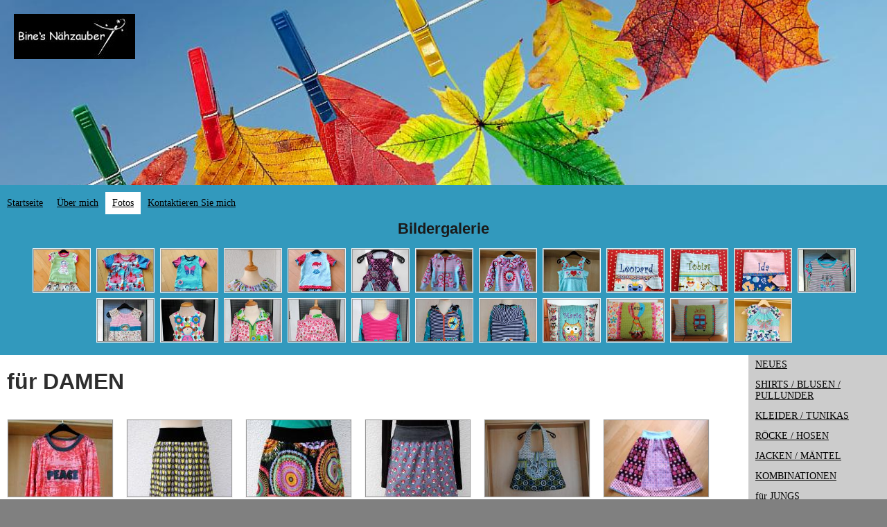

--- FILE ---
content_type: text/html
request_url: http://bines-naehzauber.de/fotos/fuer-damen/
body_size: 6091
content:
<!DOCTYPE html PUBLIC "-//W3C//DTD XHTML 1.0 Transitional//EN" "http://www.w3.org/TR/xhtml1/DTD/xhtml1-transitional.dtd">
<html xmlns="http://www.w3.org/1999/xhtml" xml:lang="de-DE" lang="de-DE">
<head>
	<meta http-equiv="Content-Type" content="text/html; charset=UTF-8" />
	<title>für DAMEN - - S</title>
	<meta name="description" content="">
	<meta name="keywords" content="">
	<meta name="generator" content="WEB.DE WebBaukasten 12.0.7">
	<link type="text/css" rel="stylesheet" href="../../css/style.css?template=generic">
	<style type="text/css">
		#widget-6d421a3c-45f1-11e8-281f-40c13cc1f805 {
	margin: 0 0 0 0;
	padding: 0 0 0 0;
	border-radius: 0 0 0 0;
}
#widget-6d421a3c-45f1-11e8-281f-40c13cc1f805 {box-shadow: none}
#widget-2a1ac3fb-2707-fa22-c0c8-420783ce235f {
	margin: 0 0 0 0;
	padding: 0 0 0 0;
	border-radius: 0 0 0 0;
}
#widget-2a1ac3fb-2707-fa22-c0c8-420783ce235f {box-shadow: none}
#widget-aef58d51-1111-a004-2cd8-f95355d559a3 {
	margin: 0 0 0 0;
	padding: 0 0 0 0;
	border-radius: 0 0 0 0;
}
#widget-aef58d51-1111-a004-2cd8-f95355d559a3 {box-shadow: none}
#widget-de44243b-0f3d-63a8-ac4a-bdb014adc6c9 {
	margin: 0 0 0 0;
	padding: 5px 10px 5px 10px;
	border-radius: 0 0 0 0;
}
#widget-de44243b-0f3d-63a8-ac4a-bdb014adc6c9 {box-shadow: none}
#widget-b4885831-37fa-9310-b7c8-e252d2490c24 {
	margin: 0 0 0 0;
	padding: 5px 10px 5px 10px;
	border-radius: 0 0 0 0;
}
#widget-b4885831-37fa-9310-b7c8-e252d2490c24 {box-shadow: none}
#widget-685e95e4-bdce-3497-330e-8eca68166a13 {
	margin: 0 0 0 0;
	padding: 5px 10px 5px 10px;
	border-radius: 0 0 0 0;
}
#widget-685e95e4-bdce-3497-330e-8eca68166a13 {box-shadow: none}
#widget-d85bd3f1-1882-c6e4-3821-e07dc2cab1b8 {
	margin: 0 0 0 0;
	padding: 0 0 0 0;
	border-radius: 0 0 0 0;
}
#widget-d85bd3f1-1882-c6e4-3821-e07dc2cab1b8 {box-shadow: none}
#widget-05f68b53-70c5-cb5b-6f51-4da3cf5822fe {
	margin: 0 0 0 0;
	padding: 0 0 0 0;
	border-radius: 0 0 0 0;
}
#widget-05f68b53-70c5-cb5b-6f51-4da3cf5822fe {box-shadow: none}
#widget-549e17b8-551e-d817-f539-76546a9e6513 {
	margin: 0 0 0 0;
	padding: 5px 10px 5px 10px;
	border-radius: 0 0 0 0;
}
#widget-549e17b8-551e-d817-f539-76546a9e6513 {box-shadow: none}
#widget-6cabd417-aa60-4f9a-88cf-9c79064692c4 {
	margin: 0 0 0 0;
	padding: 0 0 0 0;
	border-radius: 0 0 0 0;
}
#widget-6cabd417-aa60-4f9a-88cf-9c79064692c4 {box-shadow: none}
#widget-8a1ef17a-1b8f-5be6-29f4-e20bcaaad4b7 {
	margin: 0 0 0 0;
	padding: 5px 10px 5px 10px;
	border-radius: 0 0 0 0;
}
#widget-8a1ef17a-1b8f-5be6-29f4-e20bcaaad4b7 {box-shadow: none}
#widget-eab0fa88-4535-3e91-c522-ccf238931842 {
	margin: 0 0 0 0;
	padding: 5px 10px 5px 10px;
	border-radius: 0 0 0 0;
}
#widget-eab0fa88-4535-3e91-c522-ccf238931842 {box-shadow: none}
#widget-dbde8688-14c1-1f54-e3ee-fc8a18cd998e {
	margin: 0 0 0 0;
	padding: 0 0 0 0;
	border-radius: 0 0 0 0;
}
#widget-dbde8688-14c1-1f54-e3ee-fc8a18cd998e {box-shadow: none}
#widget-df2d7596-3316-19d6-f40a-35c1cb19b518 {
	margin: 0 0 0 0;
	padding: 0 0 0 0;
	border-radius: 0 0 0 0;
}
#widget-df2d7596-3316-19d6-f40a-35c1cb19b518 {box-shadow: none}
#widget-5f4e75b9-b1cc-0860-0253-4b9aaf5af46a {
	margin: 0 0 0 0;
	padding: 0 0 0 0;
	border-radius: 0 0 0 0;
}
#widget-5f4e75b9-b1cc-0860-0253-4b9aaf5af46a {box-shadow: none}
#widget-48a95a8b-9e6b-f112-2c71-07e1e96ea8ae {
	margin: 0 0 0 0;
	padding: 0 0 0 0;
	border-radius: 0 0 0 0;
}
#widget-48a95a8b-9e6b-f112-2c71-07e1e96ea8ae {box-shadow: none}
#widget-5e79fe30-4d87-9dd8-bbb1-75c2a49c1b88 {
	margin: 0 0 0 0;
	padding: 0 0 0 0;
	border-radius: 0 0 0 0;
}
#widget-5e79fe30-4d87-9dd8-bbb1-75c2a49c1b88 {box-shadow: none}
#widget-05cc3ec7-9cf9-c12a-727c-7b31abd27452 {
	margin: 0 0 0 0;
	padding: 0 0 0 0;
	border-radius: 0 0 0 0;
}
#widget-05cc3ec7-9cf9-c12a-727c-7b31abd27452 {box-shadow: none}
#widget-712f8442-c33c-5a79-a01c-8d57dca6ffbe {
	margin: 0 0 0 0;
	padding: 5px 10px 5px 10px;
	border-radius: 0 0 0 0;
}
#widget-712f8442-c33c-5a79-a01c-8d57dca6ffbe {box-shadow: none}
#widget-293969bf-a804-3a6e-76b8-7c8b21a2658f {
	margin: 0 0 0 0;
	padding: 0 0 0 0;
	border-radius: 0 0 0 0;
}
#widget-293969bf-a804-3a6e-76b8-7c8b21a2658f {box-shadow: none}
body{background-color:#808080;}.watermark-content{background-color:rgba(255,255,255,1);}#header-content{background-color:rgba(50,153,189,1);}#column1-content{background-color:rgba(204,204,204,1);}#column2-content{background-color:rgba(204,204,204,1);}#content-content{background-color:rgba(255,255,255,1);}#footer-content{background-color:rgba(153,153,153,1);}
	</style>
	<script type="text/javascript" src="../../js/css_browser_selector.js"></script>
	<link type="text/css" href="../../modules/navigation/navigation.css?template=generic" rel="stylesheet" />
<script type="text/javascript" src="../../components/jquery/jquery.min.js?ac=12.0.7_2012073117"></script>
<link type="text/css" href="../../css/text-de44243b-0f3d-63a8-ac4a-bdb014adc6c9.css?template=generic" rel="stylesheet" />
<link type="text/css" href="../../modules/text/text.css?template=generic" rel="stylesheet" />
<script type="text/javascript" src="../../modules/text/text.js?ac=12.0.7_2012073117"></script>
<script type="text/javascript" src="../../components/jquery/jquery.jcarousellite.js?ac=12.0.7_2012073117"></script>
<script type="text/javascript" src="../../components/jquery/jquery.simplemodal.js?ac=12.0.7_2012073117"></script>
<script type="text/javascript" src="../../modules/imagegallery/imagegallery.js?ac=12.0.7_2012073117"></script>
<link type="text/css" href="../../modules/imagegallery/imagegallery.css?template=generic" rel="stylesheet" />
<script type="text/javascript" src="../../modules/imagegallery/imagegallery.locale-de_DE.js?ac=12.0.7_2012073117"></script>
<link type="text/css" href="../../css/text-685e95e4-bdce-3497-330e-8eca68166a13.css?template=generic" rel="stylesheet" />
<link type="text/css" href="../../css/header-05f68b53-70c5-cb5b-6f51-4da3cf5822fe.css?template=generic" rel="stylesheet" />
<link type="text/css" href="../../css/text-549e17b8-551e-d817-f539-76546a9e6513.css?template=generic" rel="stylesheet" />
<link type="text/css" href="../../css/navigation-6cabd417-aa60-4f9a-88cf-9c79064692c4.css?template=generic" rel="stylesheet" />
<link type="text/css" href="../../css/text-eab0fa88-4535-3e91-c522-ccf238931842.css?template=generic" rel="stylesheet" />
<link type="text/css" href="../../css/navigation-5e79fe30-4d87-9dd8-bbb1-75c2a49c1b88.css?template=generic" rel="stylesheet" />
<link type="text/css" href="../../css/text-712f8442-c33c-5a79-a01c-8d57dca6ffbe.css?template=generic" rel="stylesheet" />
<link type="text/css" href="../../css/navigation-293969bf-a804-3a6e-76b8-7c8b21a2658f.css?template=generic" rel="stylesheet" />

<!--[if IE]>
	<meta http-equiv="Expires" content="Thu, 01 Dec 1994 16:00:00 GMT" />
<![endif]-->
<link type="text/css" href="../../css/layout.css?template=generic" rel="stylesheet" />
<script type="text/javascript">var siteBuilderJs = jQuery.noConflict(true);</script>
	
	<script type="text/javascript" src="../../js/helpers.js"></script>
	<script type="text/javascript" src="../../js/view.js"></script>
	
</head>
<body id="template" class="">
	<div class="unsupported">Ihre Browserversion ist veraltet. Wir empfehlen, Ihren Browser auf die neueste Version zu aktualisieren.</div><div id="page">
	<div id="watermark" class="border-none">
		<div class="external-top">
			<div class="external-top-left"></div>
			<div class="external-top-right"></div>
			<div class="external-top-center"><div><div></div></div></div>
		</div>
		<div class="external-middle">
			<div class="external-left"><div><div></div></div></div>
			<div class="external-right"><div><div></div></div></div>
			<div class="watermark-content"></div>
		</div>
		<div class="external-bottom">
			<div class="external-bottom-left"></div>
			<div class="external-bottom-right"></div>
			<div class="external-bottom-center"><div><div></div></div></div>
		</div>
	</div>
	<div id="layout" class="pageContentText">
		<div id="layout-header">
			<div id="header" class="container header border-none">
	<div id="header-top" class="top"><div><div></div></div></div>
	<div id="header-side" class="side"><div id="header-side2" class="side2">
		<div class="container-content">
			<div id="header-content">
				<div class="container-content-inner" id="header-content-inner">
	<div class="widget widget-header " id="widget-05f68b53-70c5-cb5b-6f51-4da3cf5822fe">
	<div class="widget-content"><div class="header-image"></div><div class="header-logo"><a href="../../"><img src="../../attachments/Logo/logo.gif?template=generic" alt="" ></a></div><div class="header-title stroke-black">
					<a href="../../"></a>
				</div><div class="header-subtitle stroke-black">
					<a href="../../"></a>
			</div></div>
</div>

	<div class="widget widget-text " id="widget-549e17b8-551e-d817-f539-76546a9e6513">
	<div class="widget-content"></div>
</div>

	<div class="widget widget-navigation " id="widget-6cabd417-aa60-4f9a-88cf-9c79064692c4">
	<div class="widget-content"><a id="navigation-toggle-6cabd417-aa60-4f9a-88cf-9c79064692c4"></a><ul class="navigation" id="navigation-6cabd417-aa60-4f9a-88cf-9c79064692c4">
			<li class="normal">
			<a href="../../">
				<span class="navigation-item-bullet">></span>
				<span class="navigation-item-text">Startseite</span>
			</a>
			
		</li><li class="normal">
			<a href="../../ueber-mich/">
				<span class="navigation-item-bullet">></span>
				<span class="navigation-item-text">Über mich</span>
			</a>
			
		</li><li class="normal childselected  navigation-item-expand">
			<a href="../../fotos/">
				<span class="navigation-item-bullet">></span>
				<span class="navigation-item-text">Fotos</span>
			</a>
			<ul>
							<li class="normal">
					<a href="../../fotos/neues/">
						<span class="navigation-item-bullet">></span>
						<span class="navigation-item-text">NEUES</span>
					</a>
					
				</li><li class="normal">
					<a href="../../fotos/shirts-blusen-pullunder/">
						<span class="navigation-item-bullet">></span>
						<span class="navigation-item-text">SHIRTS / BLUSEN / PULLUNDER</span>
					</a>
					
				</li><li class="normal">
					<a href="../../fotos/kleider-tunikas/">
						<span class="navigation-item-bullet">></span>
						<span class="navigation-item-text">KLEIDER / TUNIKAS</span>
					</a>
					
				</li><li class="normal">
					<a href="../../fotos/roecke-hosen/">
						<span class="navigation-item-bullet">></span>
						<span class="navigation-item-text">RÖCKE / HOSEN</span>
					</a>
					
				</li><li class="normal">
					<a href="../../fotos/jacken-maentel/">
						<span class="navigation-item-bullet">></span>
						<span class="navigation-item-text">JACKEN / MÄNTEL</span>
					</a>
					
				</li><li class="normal">
					<a href="../../fotos/kombinationen/">
						<span class="navigation-item-bullet">></span>
						<span class="navigation-item-text">KOMBINATIONEN</span>
					</a>
					
				</li><li class="normal">
					<a href="../../fotos/fuer-jungs/">
						<span class="navigation-item-bullet">></span>
						<span class="navigation-item-text">für JUNGS</span>
					</a>
					
				</li><li class="selected ">
					<a href="../../fotos/fuer-damen/">
						<span class="navigation-item-bullet">></span>
						<span class="navigation-item-text">für DAMEN</span>
					</a>
					
				</li><li class="normal">
					<a href="../../fotos/accessoires/">
						<span class="navigation-item-bullet">></span>
						<span class="navigation-item-text">ACCESSOIRES</span>
					</a>
					
				</li><li class="normal">
					<a href="../../fotos/verkauft/">
						<span class="navigation-item-bullet">></span>
						<span class="navigation-item-text">VERKAUFT</span>
					</a>
					
				</li>
						</ul>
		</li><li class="normal">
			<a href="../../kontaktieren-sie-mich/">
				<span class="navigation-item-bullet">></span>
				<span class="navigation-item-text">Kontaktieren Sie mich</span>
			</a>
			
		</li>
	</ul></div>
</div>

	<div class="widget widget-imagegallery " id="widget-8a1ef17a-1b8f-5be6-29f4-e20bcaaad4b7"><h2 class="widget-title" style="text-align: center">Bildergalerie</h2>
	<div class="widget-content"><noscript>
	<div class="noscript-warning">
		<div class="noscript-warning-inner">
			<div class="noscript-warning-icon">JavaScript wird in Ihrem Browser nicht unterstützt. Um den Inhalt dieser Seite sehen zu können, müssen Sie JavaScript aktivieren. Klicken Sie <a href='http://www.google.com/support/bin/answer.py?answer=23852' target='_blank'>hier</a>, um zu erfahren, wie Sie JavaScript aktivieren.</div>
		</div>
	</div>
</noscript></div>
</div>

	<div class="widget widget-text " id="widget-eab0fa88-4535-3e91-c522-ccf238931842">
	<div class="widget-content"></div>
</div>
</div>
			</div>
		</div>
	</div></div>
	<div id="header-bottom" class="bottom"><div><div></div></div></div>
</div>
		</div>
		<div id="layout-content">
			<div id="columns">
				
				<div id="column2" class="container column2 column column-right border-none">
	<div id="column2-top" class="top"><div><div></div></div></div>
	<div id="column2-side" class="side"><div id="column2-side2" class="side2">
		<div class="container-content">
			<div id="column2-content">
				<div class="container-content-inner" id="column2-content-inner">
	<div class="widget widget-pagecontent " id="widget-48a95a8b-9e6b-f112-2c71-07e1e96ea8ae">
	<div class="widget-content"></div>
</div>

	<div class="widget widget-navigation " id="widget-5e79fe30-4d87-9dd8-bbb1-75c2a49c1b88">
	<div class="widget-content"><a id="navigation-toggle-5e79fe30-4d87-9dd8-bbb1-75c2a49c1b88"></a><ul class="navigation" id="navigation-5e79fe30-4d87-9dd8-bbb1-75c2a49c1b88">
			<li class="normal">
			<a href="../../fotos/neues/">
				<span class="navigation-item-bullet">></span>
				<span class="navigation-item-text">NEUES</span>
			</a>
			
		</li><li class="normal">
			<a href="../../fotos/shirts-blusen-pullunder/">
				<span class="navigation-item-bullet">></span>
				<span class="navigation-item-text">SHIRTS / BLUSEN / PULLUNDER</span>
			</a>
			
		</li><li class="normal">
			<a href="../../fotos/kleider-tunikas/">
				<span class="navigation-item-bullet">></span>
				<span class="navigation-item-text">KLEIDER / TUNIKAS</span>
			</a>
			
		</li><li class="normal">
			<a href="../../fotos/roecke-hosen/">
				<span class="navigation-item-bullet">></span>
				<span class="navigation-item-text">RÖCKE / HOSEN</span>
			</a>
			
		</li><li class="normal">
			<a href="../../fotos/jacken-maentel/">
				<span class="navigation-item-bullet">></span>
				<span class="navigation-item-text">JACKEN / MÄNTEL</span>
			</a>
			
		</li><li class="normal">
			<a href="../../fotos/kombinationen/">
				<span class="navigation-item-bullet">></span>
				<span class="navigation-item-text">KOMBINATIONEN</span>
			</a>
			
		</li><li class="normal">
			<a href="../../fotos/fuer-jungs/">
				<span class="navigation-item-bullet">></span>
				<span class="navigation-item-text">für JUNGS</span>
			</a>
			
		</li><li class="selected ">
			<a href="../../fotos/fuer-damen/">
				<span class="navigation-item-bullet">></span>
				<span class="navigation-item-text">für DAMEN</span>
			</a>
			
		</li><li class="normal">
			<a href="../../fotos/accessoires/">
				<span class="navigation-item-bullet">></span>
				<span class="navigation-item-text">ACCESSOIRES</span>
			</a>
			
		</li><li class="normal">
			<a href="../../fotos/verkauft/">
				<span class="navigation-item-bullet">></span>
				<span class="navigation-item-text">VERKAUFT</span>
			</a>
			
		</li>
	</ul></div>
</div>
</div>
			</div>
		</div>
	</div></div>
	<div id="column2-bottom" class="bottom"><div><div></div></div></div>
</div>
				<div id="content" class="container content border-none">
	<div id="content-top" class="top"><div><div></div></div></div>
	<div id="content-side" class="side"><div id="content-side2" class="side2">
		<div class="container-content">
			<div id="content-content">
				<div class="container-content-inner" id="content-content-inner">
	<div class="widget widget-pagecontent " id="widget-aef58d51-1111-a004-2cd8-f95355d559a3">
	<div class="widget-content"><div class="widget widget-text " id="widget-de44243b-0f3d-63a8-ac4a-bdb014adc6c9">
	<div class="widget-content"><h1>für DAMEN</h1></div>
</div><div class="widget widget-imagegallery " id="widget-b4885831-37fa-9310-b7c8-e252d2490c24">
	<div class="widget-content"><noscript>
	<div class="noscript-warning">
		<div class="noscript-warning-inner">
			<div class="noscript-warning-icon">JavaScript wird in Ihrem Browser nicht unterstützt. Um den Inhalt dieser Seite sehen zu können, müssen Sie JavaScript aktivieren. Klicken Sie <a href='http://www.google.com/support/bin/answer.py?answer=23852' target='_blank'>hier</a>, um zu erfahren, wie Sie JavaScript aktivieren.</div>
		</div>
	</div>
</noscript></div>
</div></div>
</div>

	<div class="widget widget-text " id="widget-685e95e4-bdce-3497-330e-8eca68166a13">
	<div class="widget-content"></div>
</div>
</div>
			</div>
		</div>
	</div></div>
	<div id="content-bottom" class="bottom"><div><div></div></div></div>
</div>
			</div>
		</div>
		<div id="layout-footer">
			<div id="footer" class="container footer border-none">
	<div id="footer-top" class="top"><div><div></div></div></div>
	<div id="footer-side" class="side"><div id="footer-side2" class="side2">
		<div class="container-content">
			<div id="footer-content">
				<div class="container-content-inner" id="footer-content-inner">
	<div class="widget widget-text " id="widget-712f8442-c33c-5a79-a01c-8d57dca6ffbe">
	<div class="widget-content"><p style="text-align: center"></p></div>
</div>

	<div class="widget widget-navigation " id="widget-293969bf-a804-3a6e-76b8-7c8b21a2658f">
	<div class="widget-content"><a id="navigation-toggle-293969bf-a804-3a6e-76b8-7c8b21a2658f"></a><ul class="navigation" id="navigation-293969bf-a804-3a6e-76b8-7c8b21a2658f">
			<li class="normal">
			<a href="../../">
				<span class="navigation-item-bullet">></span>
				<span class="navigation-item-text">Startseite</span>
			</a>
			
		</li><li class="normal">
			<a href="../../ueber-mich/">
				<span class="navigation-item-bullet">></span>
				<span class="navigation-item-text">Über mich</span>
			</a>
			
		</li><li class="normal childselected  navigation-item-expand">
			<a href="../../fotos/">
				<span class="navigation-item-bullet">></span>
				<span class="navigation-item-text">Fotos</span>
			</a>
			<ul>
							<li class="normal">
					<a href="../../fotos/neues/">
						<span class="navigation-item-bullet">></span>
						<span class="navigation-item-text">NEUES</span>
					</a>
					
				</li><li class="normal">
					<a href="../../fotos/shirts-blusen-pullunder/">
						<span class="navigation-item-bullet">></span>
						<span class="navigation-item-text">SHIRTS / BLUSEN / PULLUNDER</span>
					</a>
					
				</li><li class="normal">
					<a href="../../fotos/kleider-tunikas/">
						<span class="navigation-item-bullet">></span>
						<span class="navigation-item-text">KLEIDER / TUNIKAS</span>
					</a>
					
				</li><li class="normal">
					<a href="../../fotos/roecke-hosen/">
						<span class="navigation-item-bullet">></span>
						<span class="navigation-item-text">RÖCKE / HOSEN</span>
					</a>
					
				</li><li class="normal">
					<a href="../../fotos/jacken-maentel/">
						<span class="navigation-item-bullet">></span>
						<span class="navigation-item-text">JACKEN / MÄNTEL</span>
					</a>
					
				</li><li class="normal">
					<a href="../../fotos/kombinationen/">
						<span class="navigation-item-bullet">></span>
						<span class="navigation-item-text">KOMBINATIONEN</span>
					</a>
					
				</li><li class="normal">
					<a href="../../fotos/fuer-jungs/">
						<span class="navigation-item-bullet">></span>
						<span class="navigation-item-text">für JUNGS</span>
					</a>
					
				</li><li class="selected ">
					<a href="../../fotos/fuer-damen/">
						<span class="navigation-item-bullet">></span>
						<span class="navigation-item-text">für DAMEN</span>
					</a>
					
				</li><li class="normal">
					<a href="../../fotos/accessoires/">
						<span class="navigation-item-bullet">></span>
						<span class="navigation-item-text">ACCESSOIRES</span>
					</a>
					
				</li><li class="normal">
					<a href="../../fotos/verkauft/">
						<span class="navigation-item-bullet">></span>
						<span class="navigation-item-text">VERKAUFT</span>
					</a>
					
				</li>
						</ul>
		</li><li class="normal">
			<a href="../../kontaktieren-sie-mich/">
				<span class="navigation-item-bullet">></span>
				<span class="navigation-item-text">Kontaktieren Sie mich</span>
			</a>
			
		</li>
	</ul></div>
</div>
<div class="mobile-view-switcher"></div></div>
			</div>
		</div>
	</div></div>
	<div id="footer-bottom" class="bottom"><div><div></div></div></div>
</div>
		</div>
		
	</div>
</div>
	<script type="text/javascript" src="../../js/anti_cache.js?ac=12.0.7_2012073117"></script>
<script type="text/javascript">
window.mobileSwitcherText = "Zur Standardversion wechseln";
window.desktopSwitcherText = "Zur Mobilversion wechseln";
</script><script type="text/javascript">
siteBuilderJs(document).ready(function ($) {
		$.addImagesAnimation('#widget-de44243b-0f3d-63a8-ac4a-bdb014adc6c9');	$("#widget-b4885831-37fa-9310-b7c8-e252d2490c24 .widget-content").imagegallery({
		thumbSize: 'large',
		pageSize: 25,
		align: 'left',
		isShowFullSize: true,
		isRtl: false,
		openImageCallback: function(gallery) {
			$('#imageGalleryFullSizeButton').click(function() {
				window.open(gallery.currentImage.url);
			});
		},
		store: {"type":"array","data":[{"id":"8dc34612-a242-40bf-0153-0c92621600e6","title":"DSC_0008_edited","description":"","thumbUrl":"..\/..\/data\/imagegallery\/b4885831-37fa-9310-b7c8-e252d2490c24\/8dc34612-a242-40bf-0153-0c92621600e6.thumb.jpg","url":"..\/..\/data\/imagegallery\/b4885831-37fa-9310-b7c8-e252d2490c24\/8dc34612-a242-40bf-0153-0c92621600e6.jpg","weight":"0"},{"id":"5e1fd43a-c0db-6911-ebf9-8c3c5bdd4911","title":"DSC_0003_edited","description":"","thumbUrl":"..\/..\/data\/imagegallery\/b4885831-37fa-9310-b7c8-e252d2490c24\/5e1fd43a-c0db-6911-ebf9-8c3c5bdd4911.thumb.jpg","url":"..\/..\/data\/imagegallery\/b4885831-37fa-9310-b7c8-e252d2490c24\/5e1fd43a-c0db-6911-ebf9-8c3c5bdd4911.jpg","weight":"1"},{"id":"a655ad50-3b3d-ebfb-b695-39bc7e20ad5a","title":"DSC_0007_edited","description":"","thumbUrl":"..\/..\/data\/imagegallery\/b4885831-37fa-9310-b7c8-e252d2490c24\/a655ad50-3b3d-ebfb-b695-39bc7e20ad5a.thumb.jpg","url":"..\/..\/data\/imagegallery\/b4885831-37fa-9310-b7c8-e252d2490c24\/a655ad50-3b3d-ebfb-b695-39bc7e20ad5a.jpg","weight":"2"},{"id":"08c1c9ac-22ee-c815-6872-95458c946bab","title":"DSC_0002_edited","description":"","thumbUrl":"..\/..\/data\/imagegallery\/b4885831-37fa-9310-b7c8-e252d2490c24\/08c1c9ac-22ee-c815-6872-95458c946bab.thumb.jpg","url":"..\/..\/data\/imagegallery\/b4885831-37fa-9310-b7c8-e252d2490c24\/08c1c9ac-22ee-c815-6872-95458c946bab.jpg","weight":"3"},{"id":"5813cb99-7e3a-3e6a-44dc-0a562e122f34","title":"City-Shopper \"Allstars\"","description":"","thumbUrl":"..\/..\/data\/imagegallery\/b4885831-37fa-9310-b7c8-e252d2490c24\/5813cb99-7e3a-3e6a-44dc-0a562e122f34.thumb.jpg","url":"..\/..\/data\/imagegallery\/b4885831-37fa-9310-b7c8-e252d2490c24\/5813cb99-7e3a-3e6a-44dc-0a562e122f34.jpg","weight":"4"},{"id":"10293023-92f4-214f-52b1-dbc5e614dd0b","title":"toller ROCK \"Matruschka\"","description":"","thumbUrl":"..\/..\/data\/imagegallery\/b4885831-37fa-9310-b7c8-e252d2490c24\/10293023-92f4-214f-52b1-dbc5e614dd0b.thumb.jpg","url":"..\/..\/data\/imagegallery\/b4885831-37fa-9310-b7c8-e252d2490c24\/10293023-92f4-214f-52b1-dbc5e614dd0b.jpg","weight":"5"},{"id":"8d81c2fb-5c75-e06c-b16d-1e8992f52a13","title":"Sommerrock \"Eulen\"","description":"","thumbUrl":"..\/..\/data\/imagegallery\/b4885831-37fa-9310-b7c8-e252d2490c24\/8d81c2fb-5c75-e06c-b16d-1e8992f52a13.thumb.jpg","url":"..\/..\/data\/imagegallery\/b4885831-37fa-9310-b7c8-e252d2490c24\/8d81c2fb-5c75-e06c-b16d-1e8992f52a13.jpg","weight":"6"},{"id":"13a9ceb5-db09-2cfc-d0fb-07585a704457","title":"Sommerrock \"butterfly & flowers\"","description":"","thumbUrl":"..\/..\/data\/imagegallery\/b4885831-37fa-9310-b7c8-e252d2490c24\/13a9ceb5-db09-2cfc-d0fb-07585a704457.thumb.jpg","url":"..\/..\/data\/imagegallery\/b4885831-37fa-9310-b7c8-e252d2490c24\/13a9ceb5-db09-2cfc-d0fb-07585a704457.jpg","weight":"7"},{"id":"82f0bb34-d8c0-a439-5c0e-777bb56197e2","title":"Sommerrock \"Kolibri\"","description":"","thumbUrl":"..\/..\/data\/imagegallery\/b4885831-37fa-9310-b7c8-e252d2490c24\/82f0bb34-d8c0-a439-5c0e-777bb56197e2.thumb.jpg","url":"..\/..\/data\/imagegallery\/b4885831-37fa-9310-b7c8-e252d2490c24\/82f0bb34-d8c0-a439-5c0e-777bb56197e2.jpg","weight":"8"},{"id":"4604530a-49cb-5c7c-159f-4cf331d254a2","title":"Rock \"Zwergenpaar\"","description":"","thumbUrl":"..\/..\/data\/imagegallery\/b4885831-37fa-9310-b7c8-e252d2490c24\/4604530a-49cb-5c7c-159f-4cf331d254a2.thumb.jpg","url":"..\/..\/data\/imagegallery\/b4885831-37fa-9310-b7c8-e252d2490c24\/4604530a-49cb-5c7c-159f-4cf331d254a2.jpg","weight":"9"},{"id":"1bdd2d12-d0bf-430e-0e91-ee664254a6d5","title":"Rock \"Matruschka-V\u00f6gel\"","description":"","thumbUrl":"..\/..\/data\/imagegallery\/b4885831-37fa-9310-b7c8-e252d2490c24\/1bdd2d12-d0bf-430e-0e91-ee664254a6d5.thumb.jpg","url":"..\/..\/data\/imagegallery\/b4885831-37fa-9310-b7c8-e252d2490c24\/1bdd2d12-d0bf-430e-0e91-ee664254a6d5.jpg","weight":"10"}]}
	});	$.addImagesAnimation('#widget-685e95e4-bdce-3497-330e-8eca68166a13');	$.addImagesAnimation('#widget-549e17b8-551e-d817-f539-76546a9e6513');$("#navigation-toggle-6cabd417-aa60-4f9a-88cf-9c79064692c4").click(function(e) {
				e.preventDefault();
				$("#navigation-6cabd417-aa60-4f9a-88cf-9c79064692c4").slideToggle();
			});
	$("#widget-8a1ef17a-1b8f-5be6-29f4-e20bcaaad4b7 .widget-content").imagegallery({
		thumbSize: 'small',
		pageSize: 25,
		align: 'center',
		isShowFullSize: true,
		isRtl: false,
		openImageCallback: function(gallery) {
			$('#imageGalleryFullSizeButton').click(function() {
				window.open(gallery.currentImage.url);
			});
		},
		store: {"type":"array","data":[{"id":"908f94ce-a0ad-0812-058b-49c815547e4a","title":"DSC_0036_edited","description":"","thumbUrl":"..\/..\/data\/imagegallery\/8a1ef17a-1b8f-5be6-29f4-e20bcaaad4b7\/908f94ce-a0ad-0812-058b-49c815547e4a.thumb.jpg","url":"..\/..\/data\/imagegallery\/8a1ef17a-1b8f-5be6-29f4-e20bcaaad4b7\/908f94ce-a0ad-0812-058b-49c815547e4a.jpg","weight":"0"},{"id":"7deb57c1-46cf-6db2-94dd-c914a1f55429","title":"DSC_0033_edited","description":"","thumbUrl":"..\/..\/data\/imagegallery\/8a1ef17a-1b8f-5be6-29f4-e20bcaaad4b7\/7deb57c1-46cf-6db2-94dd-c914a1f55429.thumb.jpg","url":"..\/..\/data\/imagegallery\/8a1ef17a-1b8f-5be6-29f4-e20bcaaad4b7\/7deb57c1-46cf-6db2-94dd-c914a1f55429.jpg","weight":"1"},{"id":"4dd476c2-fceb-b33a-0498-36f680765356","title":"DSC_0029_edited","description":"","thumbUrl":"..\/..\/data\/imagegallery\/8a1ef17a-1b8f-5be6-29f4-e20bcaaad4b7\/4dd476c2-fceb-b33a-0498-36f680765356.thumb.jpg","url":"..\/..\/data\/imagegallery\/8a1ef17a-1b8f-5be6-29f4-e20bcaaad4b7\/4dd476c2-fceb-b33a-0498-36f680765356.jpg","weight":"2"},{"id":"150fcc28-fc97-b507-b37f-d4a0bc936aaf","title":"DSC_0030_edited","description":"","thumbUrl":"..\/..\/data\/imagegallery\/8a1ef17a-1b8f-5be6-29f4-e20bcaaad4b7\/150fcc28-fc97-b507-b37f-d4a0bc936aaf.thumb.jpg","url":"..\/..\/data\/imagegallery\/8a1ef17a-1b8f-5be6-29f4-e20bcaaad4b7\/150fcc28-fc97-b507-b37f-d4a0bc936aaf.jpg","weight":"3"},{"id":"29c4b79e-afa4-1de8-b1a6-a9abc3d46308","title":"DSC_0031_edited","description":"","thumbUrl":"..\/..\/data\/imagegallery\/8a1ef17a-1b8f-5be6-29f4-e20bcaaad4b7\/29c4b79e-afa4-1de8-b1a6-a9abc3d46308.thumb.jpg","url":"..\/..\/data\/imagegallery\/8a1ef17a-1b8f-5be6-29f4-e20bcaaad4b7\/29c4b79e-afa4-1de8-b1a6-a9abc3d46308.jpg","weight":"4"},{"id":"d3fb27fb-b3f3-c728-1f7e-e4bcea61d7f5","title":"DSC_0002_edited","description":"","thumbUrl":"..\/..\/data\/imagegallery\/8a1ef17a-1b8f-5be6-29f4-e20bcaaad4b7\/d3fb27fb-b3f3-c728-1f7e-e4bcea61d7f5.thumb.jpg","url":"..\/..\/data\/imagegallery\/8a1ef17a-1b8f-5be6-29f4-e20bcaaad4b7\/d3fb27fb-b3f3-c728-1f7e-e4bcea61d7f5.jpg","weight":"5"},{"id":"c6289bcb-dc3d-adcd-c011-fec75bee0224","title":"DSC_0010_edited","description":"","thumbUrl":"..\/..\/data\/imagegallery\/8a1ef17a-1b8f-5be6-29f4-e20bcaaad4b7\/c6289bcb-dc3d-adcd-c011-fec75bee0224.thumb.jpg","url":"..\/..\/data\/imagegallery\/8a1ef17a-1b8f-5be6-29f4-e20bcaaad4b7\/c6289bcb-dc3d-adcd-c011-fec75bee0224.jpg","weight":"6"},{"id":"92e0a6c7-995b-a17d-fdc9-fa17374171ec","title":"DSC_0011_edited","description":"","thumbUrl":"..\/..\/data\/imagegallery\/8a1ef17a-1b8f-5be6-29f4-e20bcaaad4b7\/92e0a6c7-995b-a17d-fdc9-fa17374171ec.thumb.jpg","url":"..\/..\/data\/imagegallery\/8a1ef17a-1b8f-5be6-29f4-e20bcaaad4b7\/92e0a6c7-995b-a17d-fdc9-fa17374171ec.jpg","weight":"7"},{"id":"2fa559a4-4f52-297b-5710-02e5cd2b7d32","title":"DSC_0003_edited","description":"","thumbUrl":"..\/..\/data\/imagegallery\/8a1ef17a-1b8f-5be6-29f4-e20bcaaad4b7\/2fa559a4-4f52-297b-5710-02e5cd2b7d32.thumb.jpg","url":"..\/..\/data\/imagegallery\/8a1ef17a-1b8f-5be6-29f4-e20bcaaad4b7\/2fa559a4-4f52-297b-5710-02e5cd2b7d32.jpg","weight":"8"},{"id":"0700d66b-b741-dae3-4a33-0e71a5efe4fb","title":"DSC_0001_edited","description":"","thumbUrl":"..\/..\/data\/imagegallery\/8a1ef17a-1b8f-5be6-29f4-e20bcaaad4b7\/0700d66b-b741-dae3-4a33-0e71a5efe4fb.thumb.jpg","url":"..\/..\/data\/imagegallery\/8a1ef17a-1b8f-5be6-29f4-e20bcaaad4b7\/0700d66b-b741-dae3-4a33-0e71a5efe4fb.jpg","weight":"9"},{"id":"bd43dd2f-ee5c-ddfb-5c17-722ed476b7ce","title":"DSC_0004_edited","description":"","thumbUrl":"..\/..\/data\/imagegallery\/8a1ef17a-1b8f-5be6-29f4-e20bcaaad4b7\/bd43dd2f-ee5c-ddfb-5c17-722ed476b7ce.thumb.jpg","url":"..\/..\/data\/imagegallery\/8a1ef17a-1b8f-5be6-29f4-e20bcaaad4b7\/bd43dd2f-ee5c-ddfb-5c17-722ed476b7ce.jpg","weight":"10"},{"id":"986f6def-71c3-6d3e-ee5d-16a341bac052","title":"DSC_0003_edited","description":"","thumbUrl":"..\/..\/data\/imagegallery\/8a1ef17a-1b8f-5be6-29f4-e20bcaaad4b7\/986f6def-71c3-6d3e-ee5d-16a341bac052.thumb.jpg","url":"..\/..\/data\/imagegallery\/8a1ef17a-1b8f-5be6-29f4-e20bcaaad4b7\/986f6def-71c3-6d3e-ee5d-16a341bac052.jpg","weight":"11"},{"id":"d5ffb0eb-29b3-8aaf-4b47-7b32756e6032","title":"DSC_0001_edited","description":"","thumbUrl":"..\/..\/data\/imagegallery\/8a1ef17a-1b8f-5be6-29f4-e20bcaaad4b7\/d5ffb0eb-29b3-8aaf-4b47-7b32756e6032.thumb.jpg","url":"..\/..\/data\/imagegallery\/8a1ef17a-1b8f-5be6-29f4-e20bcaaad4b7\/d5ffb0eb-29b3-8aaf-4b47-7b32756e6032.jpg","weight":"12"},{"id":"2659f7aa-c2c8-3636-4815-9618050a6306","title":"DSC_0016_edited","description":"","thumbUrl":"..\/..\/data\/imagegallery\/8a1ef17a-1b8f-5be6-29f4-e20bcaaad4b7\/2659f7aa-c2c8-3636-4815-9618050a6306.thumb.jpg","url":"..\/..\/data\/imagegallery\/8a1ef17a-1b8f-5be6-29f4-e20bcaaad4b7\/2659f7aa-c2c8-3636-4815-9618050a6306.jpg","weight":"13"},{"id":"f04900c2-0568-03c9-4b14-0c67255412ea","title":"DSC_0021_edited","description":"","thumbUrl":"..\/..\/data\/imagegallery\/8a1ef17a-1b8f-5be6-29f4-e20bcaaad4b7\/f04900c2-0568-03c9-4b14-0c67255412ea.thumb.jpg","url":"..\/..\/data\/imagegallery\/8a1ef17a-1b8f-5be6-29f4-e20bcaaad4b7\/f04900c2-0568-03c9-4b14-0c67255412ea.jpg","weight":"14"},{"id":"a90b0d23-9da2-da1f-9624-eb0026956fa5","title":"DSC_0024_edited","description":"","thumbUrl":"..\/..\/data\/imagegallery\/8a1ef17a-1b8f-5be6-29f4-e20bcaaad4b7\/a90b0d23-9da2-da1f-9624-eb0026956fa5.thumb.jpg","url":"..\/..\/data\/imagegallery\/8a1ef17a-1b8f-5be6-29f4-e20bcaaad4b7\/a90b0d23-9da2-da1f-9624-eb0026956fa5.jpg","weight":"15"},{"id":"377b0915-47de-7a2e-7113-a4f88202b3ce","title":"DSC_0027_edited","description":"","thumbUrl":"..\/..\/data\/imagegallery\/8a1ef17a-1b8f-5be6-29f4-e20bcaaad4b7\/377b0915-47de-7a2e-7113-a4f88202b3ce.thumb.jpg","url":"..\/..\/data\/imagegallery\/8a1ef17a-1b8f-5be6-29f4-e20bcaaad4b7\/377b0915-47de-7a2e-7113-a4f88202b3ce.jpg","weight":"16"},{"id":"8ddb8290-1b51-c6e9-a5d2-84f9746d7492","title":"DSC_0030_edited","description":"","thumbUrl":"..\/..\/data\/imagegallery\/8a1ef17a-1b8f-5be6-29f4-e20bcaaad4b7\/8ddb8290-1b51-c6e9-a5d2-84f9746d7492.thumb.jpg","url":"..\/..\/data\/imagegallery\/8a1ef17a-1b8f-5be6-29f4-e20bcaaad4b7\/8ddb8290-1b51-c6e9-a5d2-84f9746d7492.jpg","weight":"17"},{"id":"37a8129c-e0ff-5099-f3a0-5aba4d052c9e","title":"DSC_0001_edited","description":"","thumbUrl":"..\/..\/data\/imagegallery\/8a1ef17a-1b8f-5be6-29f4-e20bcaaad4b7\/37a8129c-e0ff-5099-f3a0-5aba4d052c9e.thumb.jpg","url":"..\/..\/data\/imagegallery\/8a1ef17a-1b8f-5be6-29f4-e20bcaaad4b7\/37a8129c-e0ff-5099-f3a0-5aba4d052c9e.jpg","weight":"18"},{"id":"d0727a1d-9ba6-fec9-e13f-bf6dfd72171d","title":"DSC_0004_edited","description":"","thumbUrl":"..\/..\/data\/imagegallery\/8a1ef17a-1b8f-5be6-29f4-e20bcaaad4b7\/d0727a1d-9ba6-fec9-e13f-bf6dfd72171d.thumb.jpg","url":"..\/..\/data\/imagegallery\/8a1ef17a-1b8f-5be6-29f4-e20bcaaad4b7\/d0727a1d-9ba6-fec9-e13f-bf6dfd72171d.jpg","weight":"19"},{"id":"4038c0e3-fb38-206b-d398-cdf50ed0b131","title":"DSC_0026_edited","description":"","thumbUrl":"..\/..\/data\/imagegallery\/8a1ef17a-1b8f-5be6-29f4-e20bcaaad4b7\/4038c0e3-fb38-206b-d398-cdf50ed0b131.thumb.jpg","url":"..\/..\/data\/imagegallery\/8a1ef17a-1b8f-5be6-29f4-e20bcaaad4b7\/4038c0e3-fb38-206b-d398-cdf50ed0b131.jpg","weight":"20"},{"id":"6e5106e4-3e60-8c93-e1f4-832fbf766742","title":"DSC_0952_edited","description":"","thumbUrl":"..\/..\/data\/imagegallery\/8a1ef17a-1b8f-5be6-29f4-e20bcaaad4b7\/6e5106e4-3e60-8c93-e1f4-832fbf766742.thumb.jpg","url":"..\/..\/data\/imagegallery\/8a1ef17a-1b8f-5be6-29f4-e20bcaaad4b7\/6e5106e4-3e60-8c93-e1f4-832fbf766742.jpg","weight":"21"},{"id":"20988f23-1d06-ffd2-c38a-647283dfb588","title":"DSC_0948_edited","description":"","thumbUrl":"..\/..\/data\/imagegallery\/8a1ef17a-1b8f-5be6-29f4-e20bcaaad4b7\/20988f23-1d06-ffd2-c38a-647283dfb588.thumb.jpg","url":"..\/..\/data\/imagegallery\/8a1ef17a-1b8f-5be6-29f4-e20bcaaad4b7\/20988f23-1d06-ffd2-c38a-647283dfb588.jpg","weight":"22"},{"id":"60fd489b-1814-64a1-8fa2-c3efbb793d69","title":"DSC_0001_edited","description":"","thumbUrl":"..\/..\/data\/imagegallery\/8a1ef17a-1b8f-5be6-29f4-e20bcaaad4b7\/60fd489b-1814-64a1-8fa2-c3efbb793d69.thumb.jpg","url":"..\/..\/data\/imagegallery\/8a1ef17a-1b8f-5be6-29f4-e20bcaaad4b7\/60fd489b-1814-64a1-8fa2-c3efbb793d69.jpg","weight":"23"}]}
	});	$.addImagesAnimation('#widget-eab0fa88-4535-3e91-c522-ccf238931842');$("#navigation-toggle-5e79fe30-4d87-9dd8-bbb1-75c2a49c1b88").click(function(e) {
				e.preventDefault();
				$("#navigation-5e79fe30-4d87-9dd8-bbb1-75c2a49c1b88").slideToggle();
			});
	$.addImagesAnimation('#widget-712f8442-c33c-5a79-a01c-8d57dca6ffbe');$("#navigation-toggle-293969bf-a804-3a6e-76b8-7c8b21a2658f").click(function(e) {
				e.preventDefault();
				$("#navigation-293969bf-a804-3a6e-76b8-7c8b21a2658f").slideToggle();
			});

});
</script>
</body>
</html>

--- FILE ---
content_type: text/css
request_url: http://bines-naehzauber.de/css/style.css?template=generic
body_size: 36937
content:
/* = ExtJs styles =
------------------------------------------------------------------------------ */

/*  don't change for compatibility with editor */
html, body, div, dl, dt, dd, ul, ol, li, h1, h2, h3, h4, h5, h6, pre, form, fieldset, input, p, blockquote, th, td {
	margin: 0;
	padding: 0;
}

img, body, html {
	border: 0;
}

address, caption, cite, code, dfn, em, strong, th, var {
	font-style: normal;
	font-weight: normal;
}

ol, ul {
	list-style: none;
}

caption, th {
	text-align: left;
}

h1, h2, h3, h4, h5, h6 {
	font-size: 100%;
}

q:before, q:after {
	content: '';
}

/* = Defaults =
------------------------------------------------------------------------------ */

a img {
	border: 0;
}

input {
	margin: 0;
	padding: 0;
}

table, caption, tbody, tfoot, thead, tr, th, td {
	outline: 0;
	font-size: 100.01%;
}

table {
	border-collapse: collapse;
	border-spacing: 0;
}

:focus {
	outline: 0;
}

.clearfix {
	display: inline-block;
}

.clearfix:after {
	content: ".";
	display: block;
	height: 0;
	clear: both;
	visibility: hidden;
}

.clearfix {
	display: block;
}

* html .clearfix {
	height: 1%;
}

/* Button */
.button {
	height: 24px;
	border: 0;
	cursor: default;
}

.button .l, .button .r {
	width: 5px;
	background-repeat: no-repeat;
}

.button .l {
	background-image: url('../images/button/button-l.png?template=generic');
}

.button .r {
	background-image: url('../images/button/button-r.png?template=generic');
}

.button .m {
	color: #212121;
	font: 11px Tahoma, sans-serif;
	background-image: url('../images/button/button-bg.png?template=generic');
}

.button .m i {
	display: none;
	padding-left: 21px;
	background-position: top center;
	background-repeat: no-repeat;
	line-height: 16px;
}

.button-hover .l {
	background-image: url('../images/button/button-hl.png?template=generic');
}

.button-hover .r {
	background-image: url('../images/button/button-hr.png?template=generic');
}

.button-hover .m {
	background-image: url('../images/button/button-hbg.png?template=generic');
}

.button-active .l {
	background-image: url('../images/button/button-al.png?template=generic');
}

.button-active .r {
	background-image: url('../images/button/button-ar.png?template=generic');
}

.button-active .m {
	background-image: url('../images/button/button-abg.png?template=generic');
}

.remove-button .m i {
	display: inline;
	background-image: url('../images/icons/delete-icon.png?template=generic');
}

.fullsize-button .m i {
	display: inline;
	background-image: url('../images/icons/fullsize-icon.png?template=generic');
	padding-left: 17px;
}

/* List */
.pageContentText {
	line-height: 1.42;
}

.pageContentText li {
	display: list-item;
}

.pageContentText ul, .pageContentText ol {
	margin: 1.12em 0 1.12em 20px;
	padding-left: 20px;
}

.pageContentText ul {
	list-style-type: disc;
}

.pageContentText ul ul {
	list-style-type: circle;
}

.pageContentText ul ul ul {
	list-style-type: square;
}

.pageContentText ol {
	list-style-type: decimal;
}

.pageContentText ol ul, .pageContentText ul ol, .pageContentText ul ul, .pageContentText ol ol {
	margin-top: 0;
	margin-bottom: 0;
}

.pageContentText strong, .pageContentText strong * {
	font-weight: bolder;
}

.pageContentText em, .pageContentText em *, .pageContentText address, .pageContentText address * {
	font-style: italic;
}

.pageContentText .x-btn em, .pageContentText .x-btn em * {
	font-style: normal;
}

/* Heading */
.pageContentText h1 {
	margin: 0;
	padding: .335em 0;
}

.pageContentText h2 {
	padding: 0;
	margin: .375em 0;
}

.pageContentText h3 {
	font-size: 1.17em;
	margin: 0;
	padding: .415em 0;
}

.pageContentText h4, .pageContentText p, .pageContentText blockquote {
	margin: .56em 0;
	padding: 0;
}

.pageContentText h5 {
	font-size: .83em;
	margin: 0;
	padding: .75em 0;
}

.pageContentText h6 {
	font-size: .75em;
	margin: 0;
	padding: .835em 0;
}

/* Table */
.table {
	width: 100%;
	border: 1px solid #808080;
	border-collapse: collapse;
}

.table td {
	border: 1px solid #808080;
	padding: 3px 5px;
}

.pageContentText table {
	font-size: 1em;
	border-collapse: collapse;
	border-spacing: 0;
}

.pageContentText td {
	min-width: 5px;
}

/* Usability improvement: after insert user can type in every cell of a table */
.pageContentText pre {
	margin: 1em 0;
}

.pageContentText .cleared {
	height: 0;
	line-height: 0;
	font-size: 0;
}

/* Noscript*/
.noscript-warning {
	font: 11px Tahoma, sans-serif;
	color: #6f4f21;
	border: 2px solid #fff;
	border-radius: 7px;
}

.noscript-warning-inner {
	padding: 0 10px;
	background: #fffec2 url('../images/noscript-warning-bg.png?template=generic') top left repeat-x;
	border: 1px solid #ffb400;
	border-radius: 7px;
}

.noscript-warning-icon {
	background: transparent url('../images/icons/noscript-warning-icon.png?template=generic') left center no-repeat;
	padding: 8px 0 8px 21px;
}

.noscript-warning a {
	color: #3779ce;
}

/* Form */
.form-item, .form-note {
	margin-bottom: 10px;
}

.form-item .form-item-label {
	display: block;
}

.form-item textarea {
	overflow: auto;
}

.form-item input.error, .form-item textarea.error {
	background-color: #fcc;
}

.form-item label.error {
	padding: 0 0 0 17px;
	background: transparent url('../images/red-warn-small.png?template=generic') 2px 2px no-repeat;
}

.form-item .form-item-textfield, .form-item .form-item-textarea {
	width: 100%;
	-moz-box-sizing: border-box;
	box-sizing: border-box;
}

.form-item .form-item-textarea {
	height: 100px;
}

/* Decorations */
.background {
	background-position: top left;
	background-repeat: no-repeat;
	background-size: 100% 100%;
}

#watermark {
	position: absolute; top: 0; right: 0; left: 0;
	margin: 0 auto;
	z-index: -2;
}

.external-top div,
.external-middle div,
.external-bottom div {
  height: 100%;
}

.external-top-left,
.external-left,
.external-bottom-left {
  float: left;
}

.external-top-right,
.external-right,
.external-bottom-right {
  float: right;
}

.external-top-center div,
.external-bottom-center div,
.external-left div,
.external-right div {
  background-repeat: no-repeat;
}

.external-top-center>div>div,
.external-bottom-center>div>div {
  background-position: right;
}

.external-left>div>div, .external-right>div>div {
	background-position: bottom left;
}

/* = Layout =
------------------------------------------------------------------------------ */
body {
	background-attachment: fixed;
}

#page {
	height: 100%;
	position: relative;
}

#layout {
	margin: auto;
	position: relative;
	left: 0;
	right: 0;
}


#layout-header,
#layout-content,
#layout-footer {
	margin: 0 auto;
	-moz-box-sizing: border-box;
	box-sizing: border-box;
	position: relative;
}

#header {
	margin: auto;
}

#header-top {
	background-position: top left;
	background-repeat: no-repeat;
}

#header-top div {
	background-position: top right;
	background-repeat: no-repeat;
}

#header-top div div {
	padding: 0;
	background-repeat: repeat-x;
}

#header-side {
	background-repeat: repeat-y;
}

#header-side2 {
	background-position: top right;
	background-repeat: repeat-y;
}

#header-bottom {
	background-position: bottom left;
	background-repeat: no-repeat;
}

#header-bottom div {
	background-position: bottom right;
	background-repeat: no-repeat;
}

#header-bottom div div {
	padding: 0;
	background-position: bottom;
	background-repeat: repeat-x;
}

#header-content {
	background-position: center right;
	background-repeat: no-repeat;
	position: relative;
}

#columns {
	-moz-box-sizing: border-box;
	box-sizing: border-box;
	margin: auto;
	position: relative;
}

#columns:after {
	content: ' ';
	clear: both;
	display: block;
	width: 0;
	height: 0;
	overflow: hidden;
	font-size: 0;
}

.container-content > div {
	position: relative;
}

#column1-top {
	background-position: top left;
	background-repeat: no-repeat;
}

#column1-top div {
	background-position: top right;
	background-repeat: no-repeat;
}

#column1-top div div {
	padding: 0;
	background-repeat: repeat-x;
}

#column1-side {
	background-repeat: repeat-y;
}

#column1-side2 {
	background-position: top right;
	background-repeat: repeat-y;
}

#column1-bottom {
	background-position: bottom left;
	background-repeat: no-repeat;
}

#column1-bottom div {
	background-position: bottom right;
	background-repeat: no-repeat;
}

#column1-bottom div div {
	padding: 0;
	background-position: bottom;
	background-repeat: repeat-x;
}

#column2-top {
	background-position: top left;
	background-repeat: no-repeat;
}

#column2-top div {
	background-position: top right;
	background-repeat: no-repeat;
}

#column2-top div div {
	padding: 0;
	background-repeat: repeat-x;
}

#column2-side {
	background-repeat: repeat-y;
}

#column2-side2 {
	background-position: top right;
	background-repeat: repeat-y;
}

#column2-bottom {
	background-position: bottom left;
	background-repeat: no-repeat;
}

#column2-bottom div {
	background-position: bottom right;
	background-repeat: no-repeat;
}

#column2-bottom div div {
	padding: 0;
	background-position: bottom;
	background-repeat: repeat-x;
}

#content-top {
	background-position: top left;
	background-repeat: no-repeat;
}

#content-top div {
	background-position: top right;
	background-repeat: no-repeat;
}

#content-top div div {
	padding: 0;
	background-repeat: repeat-x;
}

#content-side {
	background-repeat: repeat-y;
}

#content-side2 {
	background-position: top right;
	background-repeat: repeat-y;
}

#content-bottom {
	background-position: bottom left;
	background-repeat: no-repeat;
}

#content-bottom div {
	background-position: bottom right;
	background-repeat: no-repeat;
}

#content-bottom div div {
	padding: 0;
	background-position: bottom;
	background-repeat: repeat-x;
}

#footer-wrapper, #footer {
	margin: auto;
}

#footer-top {
	background-position: top left;
	background-repeat: no-repeat;
}

#footer-top div {
	background-position: top right;
	background-repeat: no-repeat;
}

#footer-top div div {
	padding: 0;
	background-repeat: repeat-x;
}

#footer-side {
	background-repeat: repeat-y;
}

#footer-side2 {
	background-position: top right;
	background-repeat: repeat-y;
}

#footer-bottom {
	background-position: bottom left;
	background-repeat: no-repeat;
}

#footer-bottom div {
	background-position: bottom right;
	background-repeat: no-repeat;
}

#footer-bottom div div {
	padding: 0;
	background-position: bottom;
	background-repeat: repeat-x;
}

.container-content-inner {
	display: inline-block;
	width: 100%;
}

#header .container-content, #footer .container-content {
	margin: 0 auto;
	-moz-box-sizing: border-box;
	box-sizing: border-box;
}

#footer-content {
	position: relative;
}

#header-content, #footer-content {
	min-height: 24px;
	height: auto;
}

.elastic-container {
	width: auto !important;
}

.elastic-container #columns {
	margin: auto;
}

/* = Widgets =
------------------------------------------------------------------------------ */
.widget {
	padding: 5px 10px;
	position: relative;
}

.widget-content {
	overflow-x: hidden;
}

.widget .widget-title {
	padding-top: 0;
	margin-top: 0;
}

.widget-pagecontent > .widget-content {
	overflow-x: visible;
}

.widget-navigation:hover,
.widget-script:hover,
.widget-search:hover,
.widget-twitter_feed:hover,
.widget-video:hover {
	z-index: 3;
}

.widget-navigation .widget-content,
.widget-script .widget-content,
.widget-search .widget-content,
.widget-twitter_feed .widget-content,
.widget-video .widget-content {
	overflow-x: visible;
}

/* Breadcrumbs */
.widget-breadcrumbs div {
	display: inline;
}

.widget-breadcrumbs div.widget-content {
	display: block;
}

.widget-breadcrumbs .icon, .widget-breadcrumbs .icon-with-title {
	display: inline-block;
	vertical-align: middle;
	width: 16px;
	height: 16px;
	background: transparent url("../images/home.gif?template=generic") center left no-repeat;
}

.widget-breadcrumbs .icon-with-title {
	margin: 0 5px 0 0;
}

.widget-breadcrumbs .separator, .widget-breadcrumbs .page {
	display: inline-block;
	vertical-align: middle;
}

.widget-breadcrumbs .separator {
	margin: 0 5px;
}

.promofooter {
	text-align: center;
	padding: 5px 10px;
}

.promofooter a {
	color: inherit;
}

.promofooter.after-external-border {
	margin-top: 60px;
	margin-bottom: -60px;
}

/* Header */
.widget-header {
	padding: 0;
}

.widget-header .header-image {
	background-size: cover;
	background-position: center center;
	background-repeat: no-repeat;
}

.widget-header .widget-content {
	overflow: hidden;
	position: relative;
}

.header-logo {
	position: absolute;
}

.header-title,
.header-subtitle {
	position: absolute;
	white-space: nowrap;
}

.header-text {
	position: absolute;
}

.header-text .widget-content,
.header-text .mceEditor {
	overflow: hidden;
	width: 100%;
	height: 100%;
}

.stroke-white {
	text-shadow: -1px -1px 0 #fff, 1px -1px 0 #fff, -1px 1px 0 #fff, 1px 1px 0 #fff;
}

.stroke-black {
	text-shadow: -1px -1px 0 #000, 1px -1px 0 #000, -1px 1px 0 #000, 1px 1px 0 #000;
}

/* Navigation */
.widget-navigation {
	padding: 0;
}

.pageContentText .navigation, .pageContentText .navigation ul {
	margin: 0;
	padding: 0;
	list-style: none;
}

.pageContentText .navigation {
	width: 100%;
	min-height: 24px;
	letter-spacing: -1em;
}

.pageContentText .navigation ul {
	display: none;
	position: absolute;
	left: 0;
	min-width: 100%;
	z-index: 1;
}

.pageContentText .navigation > li {
	display: inline-block;
	vertical-align: top;
	white-space: nowrap;
	letter-spacing: 0;
	z-index: 10;
}

.pageContentText .navigation ul li {
	display: block;
	text-align: left;
}

.pageContentText .navigation li:hover {
	position: relative;
}

.pageContentText .navigation li.navigation-item-expand:hover > ul {
	display: block;
}

.pageContentText .navigation li a {
	display: block;
	text-decoration: none;
	position: relative;
}

.pageContentText .navigation ul ul {
	display: none;
	position: absolute;
	top: 3px;
	left: 100%;
	min-width: 100%;
	margin-left: -3px;
}

.column-left {
	float: left;
}

.column-right {
	float: right;
}

.column .navigation {
	text-align: left !important;
}

.column .navigation li {
	float: none;
	display: block;
	width: auto !important;
	white-space: normal;
}

.column-left .navigation ul {
	top: 3px;
	left: 100%;
	margin-left: -3px;
	min-width: 0;
}

.column-right .navigation ul {
	top: 3px;
	left: auto;
	right: 100%;
	margin-right: -3px;
	min-width: 0;
}

.column-left .navigation ul ul {
	top: 3px;
	left: 100%;
	margin-left: -3px;
	min-width: 0;
}

.column-right .navigation ul ul {
	top: 3px;
	left: auto;
	right: 100%;
	margin-right: -3px;
	min-width: 0;
}

.column .navigation ul li {
	white-space: nowrap;
	line-height: normal !important;
}

.column .navigation li a {
	line-height: normal !important;
	word-wrap: break-word;
}

.navigation-item-bullet {
	display: none;
}

.column .navigation-item-expand > a > .navigation-item-bullet,
.navigation ul .navigation-item-expand > a > .navigation-item-bullet {
	display: block;
	position: absolute;
	right: 5px;
}

.column .navigation-item-expand > a > .navigation-item-text,
.navigation ul .navigation-item-expand > a > .navigation-item-text {
	padding-right: 10px;
}

.ie .navigation li:hover ul {
	background: url('../images/blank.gif?template=generic');
}

/* Search */
.widget-search-active .widget {
	display: none;
}

.widget-search-active .widget-search {
	display: block;
}

.gsc-webResult:after, .gsc-control-cse:after {
	content: none !important;
	display: block;
	height: auto;
	clear: none !important;
	visibility: hidden;
}

/* Video */
.widget-video .widget-content {
	display: block;
	text-align: center;
}

/* Text */
.widget-text {
	padding: 0 10px;
	word-wrap: break-word;
}

.widget-text .widget-content {
	overflow: hidden;
}

/* Twitter Feed*/
.twitter-timeline-rendered {
	width: 100%;
}

/* Eshop */
.column .widget-eshop_basket .ecwid-minicart {
	display: block;
	margin: 0 auto;
}

.widget-eshop_catalog div.ecwid-results-topPanel div {
	white-space: normal;
}

/* Commenting */
#dsq-global-toolbar, #dsq-account-dropdown, #dsq-subscribe {
	display: none !important;
}

#dsq-content.clearfix:after {
	display: none;
}

* html #dsq-content.clearfix {
	height: auto;
}

.widget-commenting .dsq-reply {
	margin-top: 0;
}

/* Blog */
.widget-blog .widget-blog_post {
	padding: 0 10px 10px;
}

.widget-blog > .widget-content {
	overflow-x: visible;
}

.widget-blog_post .widget {
	padding: 0;
}

.widget-blog_post > .widget-content {
	overflow-x: visible;
}

.widget-blog .widget-blog-links, .widget-blog_post .widget-blog_post-links {
	text-align: center;
}

.widget-blog .widget-blog-links {
	margin: 0 auto;
}

.widget-blog_post .widget-blog_post-content {
	padding: 5px 0;
}

.widget-blog_post .widget-blog_post-links-readmore {
	text-align: left;
}

.widget-blog .widget-blog_post {
	margin-bottom: 20px;
	background: transparent url('../images/darker.png?template=generic') 0 0 repeat;
}

.widget-blog_post-created em {
	display: inline-block;
	font-style: normal;
}

/* Columns */
.widget-columns {
	margin: 2px 0;
	padding: 0;
}

.widget-columns > div.widget-content {
	overflow-x: visible;
}

.widget-columns-table {
	width: 100%;
	table-layout: fixed;
}

.widget-columns-column {
	vertical-align: top;
	border-width: 0;
}

.widget-columns-column {
	padding: 0;
}

/* Pagination */
.pagination {
	font-size: 85%;
	line-height: 1.52;
	margin: 10px auto 0 auto;
}

.pagination .pagination-prev {
	padding-right: 20px;
}

.pagination .pagination-next {
	padding-left: 15px;
}

/* ReCaptcha */
table.recaptchatable {
	border: none !important;
}

/* Map */
.widget-map {
	padding: 0;
	color: #000 !important;
}

.map-info-window,
.widget-map input,
.widget-map textarea {
	font: normal 13px Arial, sans-serif;
}

.map-info-window label {
	font-weight: bold;
	color: #666;
}

.map-info-window a {
	text-decoration: none;
	color: #15c !important;
}

/* Slider */
.widget-slider {
	padding: 0;
}

.widget-slider .slider-wrapper .nivoSlider {
	margin: 0;
}

.nivoSlider img {
	height: auto;
}

.widget-slider .slider-wrapper {
	position: relative;
}

.widget-slider .slider-wrapper .nivo-controlNav {
	padding: 3px 0 0;
}

.widget-slider .widget-slider-navigation-inside .nivo-controlNav {
	z-index: 10;
	position: absolute;
	top: 12px;
	right: 15px;
}

.widget-slider .theme-default .nivoSlider {
	background-color: transparent;
}

/* Site logo */
.widget-site_logo .widget-content a {
	display: inline-block;
}

.widget-site_logo .widget-content img {
	display: block;
}

.widget-site_logo > .widget-content {
	font-size: 0;
}

/* Language Switcher */
.widget-language .dd {
	width: 100% !important;
	max-width: 250px !important;
}

/* = Browser extensions =
------------------------------------------------------------------------------ */

/* Chrome flashblock */
div[style*="chrome-extension://gofhjkjmkpinhpoiabjplobcaignabnl"] {
	box-sizing: border-box;
}

.unsupported {
	display: none;
	width: 100%;
	background-color: #4c4c4c;
	color: #fff;
	text-shadow:0 1px 1px rgba(0,0,0,0.75);
	text-align: center;
	font: 12px sans-serif;
	padding: 15px;
	border-bottom: 1px solid #999;
	box-shadow:0 0 8px rgba(0,0,0,0.5);
}/* Layout
------------------------------------------------------------------------------ */

.mobile-simulator {
	background-size: auto;
}

.mobile-view #page {
	height: auto;
}

.mobile-view #layout {
	min-width: 0;
}

.mobile-view #columns,
.mobile-view .container-content {
	width: auto !important;
}

.mobile-view #layout-header,
.mobile-view #layout-content,
.mobile-view #layout-footer {
	width: auto !important;
	padding: 0;
}

.mobile-view #watermark {
	display: none;
}

.mobile-view #layout {
	padding: 0;
}

.mobile-view #columns {
	padding-left: 0;
	padding-right: 0;
}

.mobile-view #column1,
.mobile-view #column2 {
	border-radius: 0;
	float: none;
	width: auto;
}

.mobile-view #column1-content,
.mobile-view #column2-content,
.mobile-view #content-content {
	min-height: 0;
}

.mobile-view #content {
	margin-left: 0;
	margin-right: 0;
	border-radius: 0;
}

.mobile-view #header, .mobile-view #footer {
	margin: 0;
	border-radius: 0;
}

.mobile-view .widget-content {
	overflow-x: visible;
}

.mobile-view .container-empty {
	display: none !important;
}

/* Widgets
------------------------------------------------------------------------------ */
/* Video */
.mobile-view .widget-video .widget-content iframe {
	height: auto;
	max-width: 100%;
}

/* Text */
.mobile-view .widget-text img {
	height: auto;
	max-width: 100%;
}

.mobile-view .image-block {
	width: 100% !important;
}

/* Image Gallery */
.mobile-view #thumb,
.mobile-view #view-tools,
.mobile-view #view-counter,
.mobile-view #view-details {
	display: none;
}

/* Columns */
.mobile-view .widget-columns-table,
.mobile-view .widget-columns-table > tbody,
.mobile-view .widget-columns-table > tbody > tr,
.mobile-view .widget-columns-table > tbody > tr > td {
	display: block;
	width: 100% !important;
}

/* Navigation */
.mobile-view .pageContentText .navigation a {
	text-align: left;
}

.mobile-view .rtl .pageContentText .navigation a {
	text-align: right;
}

.mobile-view .pageContentText .navigation > li,
.mobile-view .pageContentText .navigation ul,
.mobile-view .pageContentText .navigation ul > li,
.mobile-view .pageContentText .navigation li:hover {
	display: block;
	position: static;
	border: none !important;
}

.mobile-view .pageContentText .navigation ul li a {
	margin-left: 20px;
}

.mobile-view .rtl .pageContentText .navigation ul li a {
	margin-right: 20px;
}

.mobile-view .pageContentText .navigation ul ul {
	margin-left: 0;
	min-width: 0;
}

.mobile-view .pageContentText .navigation ul ul li a {
	margin-left: 40px;
}

.mobile-view .rtl .pageContentText .navigation ul ul li a {
	margin-right: 40px;
}

.mobile-view .navigation-item-bullet {
	display: none !important;
}

.mobile-view .widget-navigation {
	display: none;
}

.mobile-view .widget-navigation.navigation-first{
	display: block;
}

/* Map */
.mobile-view .widget-map .widget-content {
	padding: 0 40px;
}

.mobile-view .widget-map iframe {
	max-height: 300px;
}

/* Recaptcha */
.mobile-view .recaptchatable .recaptcha_image_cell {
	background: none;
	padding: 0!important;
}

.mobile-view .recaptchatable #recaptcha_image {
	border: none;
}

.mobile-view .recaptcha_input_area input#recaptcha_response_field {
	width: 100%!important;
}

.mobile-view .recaptchatable tr td {
	display: block;
}

.mobile-view .recaptchatable tr:first-child td:not(.recaptcha_image_cell) {
	float: left;
}

.mobile-view .widget.widget-amazon_store {
	display: none;
}

.mobile-view-switcher {
	display: none;
	text-align: center;
	padding: 5px 0 20px;
	text-decoration: underline;
	cursor: pointer;
	background-color: #fff;
	color: #555;
}
.separators6-horizontal {
	height: 10px;
	background-image: url("../images/separator6.png?template=generic");
}

.separators6-vertical {
	width: 10px;
	background-image: url("../images/separator6.png?template=generic");
}.separators5-horizontal {
	height: 1px;
	background-image: url("../images/separator5.png?template=generic");
}

.separators5-vertical {
	width: 1px;
	background-image: url("../images/separator5.png?template=generic");
}.separators2-horizontal {
	height: 10px;
	background-image: url("../images/separator2.png?template=generic");
}

.separators2-vertical {
	width: 10px;
	background-image: url("../images/separator2.png?template=generic");
}.separators8-horizontal {
	height: 18px;
	background-image: url("../images/separator8.png?template=generic");
}

.separators8-vertical {
	width: 18px;
	background-image: url("../images/separator8.png?template=generic");
}.separators7-horizontal {
	height: 16px;
	background-image: url("../images/separator7.png?template=generic");
}

.separators7-vertical {
	width: 16px;
	background-image: url("../images/separator7.png?template=generic");
}.separators9-horizontal {
	height: 24px;
	background-image: url("../images/separator9.png?template=generic");
}

.separators9-vertical {
	width: 16px;
	background-image: url("../images/separator9.png?template=generic");
}.separators1-horizontal {
	height: 1px;
	background-image: url("../images/separator1.png?template=generic");
}

.separators1-vertical {
	width: 1px;
	background-image: url("../images/separator1.png?template=generic");
}.separators3-horizontal {
	height: 16px;
	background-image: url("../images/separator3.png?template=generic");
}

.separators3-vertical {
	width: 16px;
	background-image: url("../images/separator3.png?template=generic");
}.separators10-horizontal {
	height: 10px;
	background-image: url("../images/separator10.png?template=generic");
}

.separators10-vertical {
	width: 10px;
	background-image: url("../images/separator10.png?template=generic");
}.separators4-horizontal {
	height: 16px;
	background-image: url("../images/separator4.png?template=generic");
}

.separators4-vertical {
	width: 16px;
	background-image: url("../images/separator4.png?template=generic");
}
		.pageContentText {font-family: Tahoma ;font-size: 14px ;font-weight: normal;font-style: normal;}
		.pageContentText p {text-decoration: none;}
		.pageContentText h1 {font-family: Arial ;font-size: 32px ;font-weight: bold;font-style: normal;text-decoration: none;}
		.pageContentText h2 {font-family: Arial ;font-size: 22px ;font-weight: bold;font-style: normal;text-decoration: none;}
		body {background-color: #808080;color: black;}
		.watermark-content {background-color: #ffffff;}
		.palette-color1 {color: #808080;}.palette-background-color1 {background-color: #808080;}.palette-color1-1 {color: #606060;}.palette-background-color1-1 {background-color: #606060;}.palette-color1-2 {color: #404040;}.palette-background-color1-2 {background-color: #404040;}.palette-color1-3 {color: #a0a0a0;}.palette-background-color1-3 {background-color: #a0a0a0;}.palette-color1-4 {color: #c0c0c0;}.palette-background-color1-4 {background-color: #c0c0c0;}.palette-color2 {color: #ffffff;}.palette-background-color2 {background-color: #ffffff;}.palette-color2-1 {color: #bfbfbf;}.palette-background-color2-1 {background-color: #bfbfbf;}.palette-color2-2 {color: #808080;}.palette-background-color2-2 {background-color: #808080;}.palette-color2-3 {color: #ffffff;}.palette-background-color2-3 {background-color: #ffffff;}.palette-color2-4 {color: #ffffff;}.palette-background-color2-4 {background-color: #ffffff;}.palette-color3 {color: #999999;}.palette-background-color3 {background-color: #999999;}.palette-color3-1 {color: #737373;}.palette-background-color3-1 {background-color: #737373;}.palette-color3-2 {color: #4d4d4d;}.palette-background-color3-2 {background-color: #4d4d4d;}.palette-color3-3 {color: #b3b3b3;}.palette-background-color3-3 {background-color: #b3b3b3;}.palette-color3-4 {color: #cccccc;}.palette-background-color3-4 {background-color: #cccccc;}.palette-color4 {color: #cccccc;}.palette-background-color4 {background-color: #cccccc;}.palette-color4-1 {color: #999999;}.palette-background-color4-1 {background-color: #999999;}.palette-color4-2 {color: #666666;}.palette-background-color4-2 {background-color: #666666;}.palette-color4-3 {color: #d9d9d9;}.palette-background-color4-3 {background-color: #d9d9d9;}.palette-color4-4 {color: #e6e6e6;}.palette-background-color4-4 {background-color: #e6e6e6;}.header {color: #000000;}.header a {color: #0000FF;}.header a.link {color: #0000FF !important;}.header h1, .header h1 a {color: #262626;}.header h2, .header h2 a {color: #1A1A1A;}.column1 {color: #000000;}.column1 a {color: #0000FF;}.column1 a.link {color: #0000FF !important;}.column1 h1, .column1 h1 a {color: #262626;}.column1 h2, .column1 h2 a {color: #1A1A1A;}.content {color: #000000;}.content a {color: #0000FF;}.content a.link {color: #0000FF !important;}.content h1, .content h1 a {color: #2E2E2E;}.content h2, .content h2 a {color: #1F1F1F;}.column2 {color: #000000;}.column2 a {color: #0000FF;}.column2 a.link {color: #0000FF !important;}.column2 h1, .column2 h1 a {color: #262626;}.column2 h2, .column2 h2 a {color: #1A1A1A;}.footer {color: #000000;}.footer a {color: #0000FF;}.footer a.link {color: #0000FF !important;}.footer h1, .footer h1 a {color: #262626;}.footer h2, .footer h2 a {color: #1A1A1A;}.content div.ecwid-productBrowser-auth a {color: #0000FF;font-size: 14px ;font-family: Tahoma ;}.content .ecwid-productBrowser-head {color: #2E2E2E;}.content div.ecwid-productBrowser-subcategories-categoryName span {color: #000000;}.content .ecwid-productBrowser-categoryPath span.ecwid-productBrowser-categoryPath-categoryLabel {color: #000000;}.content div.ecwid-productBrowser-categoryPath a, .content div.ecwid-productBrowser-categoryPath a:active,.content div.ecwid-productBrowser-categoryPath a:visited {color: #0000FF;}.content .ecwid-productBrowser-categoryPath span.ecwid-productBrowser-categoryPath-separator {color: #0000FF;}.content .ecwid-minicart-mini-link, .content span.ecwid-minicart-mini-count {color: #0000FF;}.content .ecwid-results-topPanel div.ecwid-results-topPanel-itemsCountLabel {color: #000000;}.content .ecwid-results-topPanel div.ecwid-results-topPanel-viewAsPanel-current {color: #000000;}.content .ecwid-results-topPanel div.ecwid-results-topPanel-viewAsPanel-link {color: #0000FF;}.content .ecwid-results-topPanel div.gwt-Label {color: #000000;}.content div.ecwid-pager span {color: #000000;}.content div.ecwid-pager span.ecwid-pager-link-enabled, .content div.ecwid-pager span.ecwid-pager-link-enabled span {color: #0000FF;}.content .ecwid-productBrowser-head {font-size: 32px ;font-family: Arial ;}.content div.ecwid-productBrowser-subcategories-categoryName span {font-size: 20px ;font-family: Tahoma ;}.content .ecwid-productBrowser-categoryPath span.ecwid-productBrowser-categoryPath-categoryLabel {font-size: 14px ;font-family: Tahoma ;}.content div.ecwid-productBrowser-categoryPath a, .content div.ecwid-productBrowser-categoryPath a:active,.content div.ecwid-productBrowser-categoryPath a:visited {font-size: 14px ;font-family: Tahoma ;}.content .ecwid-productBrowser-categoryPath span.ecwid-productBrowser-categoryPath-separator {font-size: 14px ;font-family: Tahoma ;}.content .ecwid-minicart-mini-link, .content span.ecwid-minicart-mini-count {font-size: 14px ;font-family: Tahoma ;}.content .ecwid-results-topPanel div.ecwid-results-topPanel-itemsCountLabel {font-size: 12px ;font-family: Tahoma ;}.content .ecwid-results-topPanel div.ecwid-results-topPanel-viewAsPanel-current {font-size: 14px ;font-family: Tahoma ;}.content .ecwid-results-topPanel div.ecwid-results-topPanel-viewAsPanel-link {font-size: 14px ;font-family: Tahoma ;}.content .ecwid-results-topPanel div.gwt-Label {font-size: 14px ;font-family: Tahoma ;}.content div.ecwid-pager span {font-size: 14px ;font-family: Tahoma ;}.content div.ecwid-pager span.ecwid-pager-link-enabled, .content div.ecwid-pager span.ecwid-pager-link-enabled span {font-size: 14px ;font-family: Tahoma ;}.content div.ecwid-productBrowser-productsGrid div.ecwid-productBrowser-productNameLink a {font-size: 17px ;font-family: Tahoma ;}.content div.ecwid-productBrowser-productsGrid div.ecwid-productBrowser-sku {font-size: 14px ;font-family: Tahoma ;}.content div.ecwid-productBrowser-productsGrid div.ecwid-productBrowser-price {font-size: 20px ;font-family: Tahoma ;font-weight: bold;}.content div.ecwid-productBrowser-productsList div.ecwid-productBrowser-productNameLink a {font-size: 17px ;font-family: Tahoma ;}.content div.ecwid-productBrowser-productsList div.ecwid-productBrowser-sku {font-size: 14px ;font-family: Tahoma ;}.content div.ecwid-productBrowser-productsList div.ecwid-productBrowser-productsList-descr {font-size: 14px ;font-family: Tahoma ;}.content div.ecwid-productBrowser-productsList div.ecwid-productBrowser-price {font-size: 17px ;font-family: Tahoma ;font-weight: bold;}.content div.ecwid-productBrowser-productsTable div.ecwid-productBrowser-productNameLink a, .content div.ecwid-productBrowser-productsTable div.ecwid-productBrowser-sku, .content div.ecwid-productBrowser-productsTable div.ecwid-productBrowser-price, .content div.ecwid-productBrowser-productsTable-addToBagLink {font-size: 14px ;font-family: Tahoma ;}.content div.ecwid-productBrowser-productsTable div.ecwid-productBrowser-price {font-weight: bold;}.content div.ecwid-productBrowser-details-descr {font-size: 14px ;font-family: Tahoma ;}.content div.ecwid-productBrowser-productsGrid div.ecwid-productBrowser-productNameLink a, .content div.ecwid-productBrowser-productsGrid div.ecwid-productBrowser-productNameLink a:active, .content div.ecwid-productBrowser-productsGrid div.ecwid-productBrowser-productNameLink a:visited, .content div.ecwid-productBrowser-productsList div.ecwid-productBrowser-productNameLink a, .content div.ecwid-productBrowser-productsList div.ecwid-productBrowser-productNameLink a:active, .content div.ecwid-productBrowser-productsList div.ecwid-productBrowser-productNameLink a:visited {color: #000000;}.content div.ecwid-productBrowser-productsGrid div.ecwid-productBrowser-sku, .content div.ecwid-productBrowser-productsList div.ecwid-productBrowser-sku {color: #000000;}.content div.ecwid-productBrowser-productsTable div.ecwid-productBrowser-productNameLink a, .content div.ecwid-productBrowser-productsTable div.ecwid-productBrowser-productNameLink a:active, .content div.ecwid-productBrowser-productsTable div.ecwid-productBrowser-productNameLink a:visited {color: #000000;}.content div.ecwid-productBrowser-productsTable div.ecwid-productBrowser-sku {color: #000000;}.content div.ecwid-productBrowser-productsTable-addToBagLink {color: #0000FF;}.content div.ecwid-productBrowser-cart div.ecwid-productBrowser-price,.content div.ecwid-productBrowser-price {color: #FF0000;}.content div.ecwid-productBrowser-details-descr,.content div.ecwid-productBrowser-productsList-descr {color: #000000;}div.ecwid-minicart-mini-rolloverContainer { z-index: 9900 !important; }div.ecwid-minicart-mini { z-index: 9800 !important; }.external-top-left {background-image: url(../images/external-border-none-top-left.png);}
.external-top-center {background-image: url(../images/external-border-none-top.png);}
.external-top-center>div {background-image: url(../images/external-border-none-top-left2.png);}
.external-top-center>div>div {background-image: url(../images/external-border-none-top-right2.png);}
.external-top-right {background-image: url(../images/external-border-none-top-right.png);}
.external-left {background-image: url(../images/external-border-none-left.png);}
.external-left>div {background-image: url(../images/external-border-none-left-top.png);}
.external-left>div>div {background-image: url(../images/external-border-none-left-bottom.png);}
.external-right {background-image: url(../images/external-border-none-right.png);}
.external-right>div {background-image: url(../images/external-border-none-right-top.png);}
.external-right>div>div {background-image: url(../images/external-border-none-right-bottom.png);}
.external-bottom-left {background-image: url(../images/external-border-none-bottom-left.png);}
.external-bottom-center {background-image: url(../images/external-border-none-bottom.png);}
.external-bottom-center>div {background-image: url(../images/external-border-none-bottom-left2.png);}
.external-bottom-center>div>div {background-image: url(../images/external-border-none-bottom-right2.png);}
.external-bottom-right {background-image: url(../images/external-border-none-bottom-right.png);}
#layout-header {padding: 0px 0px 0;}
#layout-content {padding: 0 0px;}
#layout-footer {padding: 0 0px;}
.external-top, .external-bottom {height: 0px;}
.external-top-left, .external-top-right,
.external-bottom-left, .external-bottom-right,
.external-left, .external-right {width: 0px;}
.external-top-center, .external-bottom-center {height: 0px;}
.external-top-center, .external-bottom-center, .watermark-content {margin: 0 0px;}.border-none>.top {
				height: 0px;
				padding-left: 0px;
				background: transparent url('../images/border-none-top-left.png') top left no-repeat;
			}
			.border-none>.top  div{
				height: 0px;
				padding-right: 0px;
				background: transparent url('../images/border-none-top-right.png') top right no-repeat;
			}
			.border-none>.top  div div{
				height: 0px;
				background: transparent url('../images/border-none-top.png') top left repeat-x;
			}
			.border-none>.side{
				padding-left: 0px;
				background: transparent url('../images/border-none-left.png') top left repeat-y;
			}
			.border-none>.side>.side2{
				padding-right: 0px;
				background: transparent url('../images/border-none-right.png') top right repeat-y;
			}
			.border-none>.bottom {
				height: 0px;
				padding-left: 0px;
				background: transparent url('../images/border-none-bottom-left.png') bottom left no-repeat;
			}
			.border-none>.bottom  div{
				height: 0px;
				padding-right: 0px;
				background: transparent url('../images/border-none-bottom-right.png') bottom right no-repeat;
			}
			.border-none>.bottom  div div{
				height: 0px;
				background: transparent url('../images/border-none-bottom.png') bottom left repeat-x;
			}
			

--- FILE ---
content_type: text/css
request_url: http://bines-naehzauber.de/css/text-de44243b-0f3d-63a8-ac4a-bdb014adc6c9.css?template=generic
body_size: 93
content:
#widget-de44243b-0f3d-63a8-ac4a-bdb014adc6c9 .widget-content {
			border-radius: 0 0 0 0;
		}

--- FILE ---
content_type: text/css
request_url: http://bines-naehzauber.de/css/text-685e95e4-bdce-3497-330e-8eca68166a13.css?template=generic
body_size: 93
content:
#widget-685e95e4-bdce-3497-330e-8eca68166a13 .widget-content {
			border-radius: 0 0 0 0;
		}

--- FILE ---
content_type: text/css
request_url: http://bines-naehzauber.de/css/header-05f68b53-70c5-cb5b-6f51-4da3cf5822fe.css?template=generic
body_size: 1238
content:
#widget-05f68b53-70c5-cb5b-6f51-4da3cf5822fe .header-image {
				height: 267px;
				background-image: url(../attachments/Header/published_image_0.png);
				border-radius: 0 0 0 0;background-size: cover;
					background-position: center center;}#widget-05f68b53-70c5-cb5b-6f51-4da3cf5822fe .header-logo {
				top: 20px;
				left: 20px;
			}
			.rtl #widget-05f68b53-70c5-cb5b-6f51-4da3cf5822fe .header-logo {
				right: 20px;
			}#widget-05f68b53-70c5-cb5b-6f51-4da3cf5822fe .header-title {
				top: 30px;
				left: 200px;
			}
			.rtl #widget-05f68b53-70c5-cb5b-6f51-4da3cf5822fe .header-title {
				right: 200px;
			}
			#widget-05f68b53-70c5-cb5b-6f51-4da3cf5822fe .header-title a {
				color: #FFFFFF;
				font-weight: bold;
				font-size: 21px;
				font-style: normal;
				font-family: Arial;
				text-decoration: none;
			}#widget-05f68b53-70c5-cb5b-6f51-4da3cf5822fe .header-subtitle {
				top: 55px;
				left: 200px;
			}
			.rtl #widget-05f68b53-70c5-cb5b-6f51-4da3cf5822fe .header-subtitle {
				right: 200px;
			}
			#widget-05f68b53-70c5-cb5b-6f51-4da3cf5822fe .header-subtitle a {
				color: #FFFFFF;
				font-weight: normal;
				font-size: 16px;
				font-style: normal;
				font-family: Arial;
				text-decoration: none;
			}

--- FILE ---
content_type: text/css
request_url: http://bines-naehzauber.de/css/text-549e17b8-551e-d817-f539-76546a9e6513.css?template=generic
body_size: 93
content:
#widget-549e17b8-551e-d817-f539-76546a9e6513 .widget-content {
			border-radius: 0 0 0 0;
		}

--- FILE ---
content_type: text/css
request_url: http://bines-naehzauber.de/css/navigation-6cabd417-aa60-4f9a-88cf-9c79064692c4.css?template=generic
body_size: 4689
content:
#navigation-6cabd417-aa60-4f9a-88cf-9c79064692c4 {
	text-align: left;
}.rtl #navigation-6cabd417-aa60-4f9a-88cf-9c79064692c4 {
	text-align: right;
}#navigation-6cabd417-aa60-4f9a-88cf-9c79064692c4 li > a {
			
			
		}
		#navigation-6cabd417-aa60-4f9a-88cf-9c79064692c4 li {
			margin: 0px 0px 0px 0px;
		}
		#navigation-6cabd417-aa60-4f9a-88cf-9c79064692c4 li > a {
			font-weight: normal;
			font-style: normal;
			text-decoration: underline;
			padding: 6px 10px 7px 10px;
			border: solid #000000;
			border-width: 0px;
			border-radius: 0;
			box-shadow: none;
		}
		#navigation-6cabd417-aa60-4f9a-88cf-9c79064692c4 ul li {
			margin: 0px 0px 0px 0px;
		}
		#navigation-6cabd417-aa60-4f9a-88cf-9c79064692c4 ul li > a {
			font-weight: normal;
			font-style: normal;
			text-decoration: underline;
			padding: 6px 10px 7px 10px;
			border: solid #000000;
			border-width: 0px;
			border-radius: 0;
			box-shadow: none;
		}
		#navigation-6cabd417-aa60-4f9a-88cf-9c79064692c4 li.selected,
		#navigation-6cabd417-aa60-4f9a-88cf-9c79064692c4 li.childselected,
		#navigation-6cabd417-aa60-4f9a-88cf-9c79064692c4 li.selected:hover,
		#navigation-6cabd417-aa60-4f9a-88cf-9c79064692c4 li.childselected:hover,
		#navigation-6cabd417-aa60-4f9a-88cf-9c79064692c4 li:hover {
			margin: 0px 0px 0px 0px;
		}
		#navigation-6cabd417-aa60-4f9a-88cf-9c79064692c4 li.selected > a,
		#navigation-6cabd417-aa60-4f9a-88cf-9c79064692c4 li.childselected > a,
		#navigation-6cabd417-aa60-4f9a-88cf-9c79064692c4 li.selected:hover > a,
		#navigation-6cabd417-aa60-4f9a-88cf-9c79064692c4 li.childselected:hover > a,
		#navigation-6cabd417-aa60-4f9a-88cf-9c79064692c4 li:hover > a {
			padding: 6px 10px 7px 10px;
			border: solid #000000;
			border-width: 0px;
			border-radius: 0;
			box-shadow: none;
		}
		#navigation-6cabd417-aa60-4f9a-88cf-9c79064692c4 ul li.selected,
		#navigation-6cabd417-aa60-4f9a-88cf-9c79064692c4 ul li.childselected,
		#navigation-6cabd417-aa60-4f9a-88cf-9c79064692c4 ul li.selected:hover,
		#navigation-6cabd417-aa60-4f9a-88cf-9c79064692c4 ul li.childselected:hover,
		#navigation-6cabd417-aa60-4f9a-88cf-9c79064692c4 ul li:hover {
			margin: 0px 0px 0px 0px;
		}
		#navigation-6cabd417-aa60-4f9a-88cf-9c79064692c4 ul li.selected > a,
		#navigation-6cabd417-aa60-4f9a-88cf-9c79064692c4 ul li.childselected > a,
		#navigation-6cabd417-aa60-4f9a-88cf-9c79064692c4 ul li.selected:hover > a,
		#navigation-6cabd417-aa60-4f9a-88cf-9c79064692c4 ul li.childselected:hover > a,
		#navigation-6cabd417-aa60-4f9a-88cf-9c79064692c4 ul li:hover > a {
			padding: 6px 10px 7px 10px;
		}

		#navigation-6cabd417-aa60-4f9a-88cf-9c79064692c4 > li.normal > a { color: #000000;}
		#navigation-6cabd417-aa60-4f9a-88cf-9c79064692c4 > li.normal > a { background-color: transparent; } #navigation-6cabd417-aa60-4f9a-88cf-9c79064692c4 > li.normal > a { background-image: none; }
		#navigation-6cabd417-aa60-4f9a-88cf-9c79064692c4 li.selected > a, #navigation-6cabd417-aa60-4f9a-88cf-9c79064692c4 li.childselected > a { color: #000000; }
		#navigation-6cabd417-aa60-4f9a-88cf-9c79064692c4 li.selected > a, #navigation-6cabd417-aa60-4f9a-88cf-9c79064692c4 li.childselected > a { background-color: #FFFFFF; }
		#navigation-6cabd417-aa60-4f9a-88cf-9c79064692c4 ul > li.normal > a { color: #000000; }#navigation-6cabd417-aa60-4f9a-88cf-9c79064692c4 ul > li.normal > a { background-image: none; }
		#navigation-6cabd417-aa60-4f9a-88cf-9c79064692c4 ul > li.normal > a { background-color: #FFFFFF; }
		
		#navigation-6cabd417-aa60-4f9a-88cf-9c79064692c4 li.normal:hover > a { color: #000000; }
		#navigation-6cabd417-aa60-4f9a-88cf-9c79064692c4 li.normal:hover > a { background-color: #FFFFFF; } #navigation-6cabd417-aa60-4f9a-88cf-9c79064692c4 li.selected > a, #navigation-6cabd417-aa60-4f9a-88cf-9c79064692c4 li.childselected > a, #navigation-6cabd417-aa60-4f9a-88cf-9c79064692c4 li.normal:hover > a { background-image: none; }.mobile-view #navigation-6cabd417-aa60-4f9a-88cf-9c79064692c4 li.selected > a,
		.mobile-view #navigation-6cabd417-aa60-4f9a-88cf-9c79064692c4 li.childselected > a { color: #000000; }.mobile-view #navigation-6cabd417-aa60-4f9a-88cf-9c79064692c4 li.selected > a,
		.mobile-view #navigation-6cabd417-aa60-4f9a-88cf-9c79064692c4 li.childselected > a { background-color: transparent; }.mobile-view #navigation-6cabd417-aa60-4f9a-88cf-9c79064692c4 li:hover > a { color: #000000; }.mobile-view #navigation-6cabd417-aa60-4f9a-88cf-9c79064692c4 li:hover > a { background-color: transparent; }.mobile-view #navigation-6cabd417-aa60-4f9a-88cf-9c79064692c4 ul > li > a { color: #000000; }.mobile-view #navigation-6cabd417-aa60-4f9a-88cf-9c79064692c4 ul > li > a { background-color: transparent; }

--- FILE ---
content_type: text/css
request_url: http://bines-naehzauber.de/css/text-eab0fa88-4535-3e91-c522-ccf238931842.css?template=generic
body_size: 93
content:
#widget-eab0fa88-4535-3e91-c522-ccf238931842 .widget-content {
			border-radius: 0 0 0 0;
		}

--- FILE ---
content_type: text/css
request_url: http://bines-naehzauber.de/css/navigation-5e79fe30-4d87-9dd8-bbb1-75c2a49c1b88.css?template=generic
body_size: 4689
content:
#navigation-5e79fe30-4d87-9dd8-bbb1-75c2a49c1b88 {
	text-align: left;
}.rtl #navigation-5e79fe30-4d87-9dd8-bbb1-75c2a49c1b88 {
	text-align: right;
}#navigation-5e79fe30-4d87-9dd8-bbb1-75c2a49c1b88 li > a {
			
			
		}
		#navigation-5e79fe30-4d87-9dd8-bbb1-75c2a49c1b88 li {
			margin: 0px 0px 0px 0px;
		}
		#navigation-5e79fe30-4d87-9dd8-bbb1-75c2a49c1b88 li > a {
			font-weight: normal;
			font-style: normal;
			text-decoration: underline;
			padding: 6px 10px 7px 10px;
			border: solid #000000;
			border-width: 0px;
			border-radius: 0;
			box-shadow: none;
		}
		#navigation-5e79fe30-4d87-9dd8-bbb1-75c2a49c1b88 ul li {
			margin: 0px 0px 0px 0px;
		}
		#navigation-5e79fe30-4d87-9dd8-bbb1-75c2a49c1b88 ul li > a {
			font-weight: normal;
			font-style: normal;
			text-decoration: underline;
			padding: 6px 10px 7px 10px;
			border: solid #000000;
			border-width: 0px;
			border-radius: 0;
			box-shadow: none;
		}
		#navigation-5e79fe30-4d87-9dd8-bbb1-75c2a49c1b88 li.selected,
		#navigation-5e79fe30-4d87-9dd8-bbb1-75c2a49c1b88 li.childselected,
		#navigation-5e79fe30-4d87-9dd8-bbb1-75c2a49c1b88 li.selected:hover,
		#navigation-5e79fe30-4d87-9dd8-bbb1-75c2a49c1b88 li.childselected:hover,
		#navigation-5e79fe30-4d87-9dd8-bbb1-75c2a49c1b88 li:hover {
			margin: 0px 0px 0px 0px;
		}
		#navigation-5e79fe30-4d87-9dd8-bbb1-75c2a49c1b88 li.selected > a,
		#navigation-5e79fe30-4d87-9dd8-bbb1-75c2a49c1b88 li.childselected > a,
		#navigation-5e79fe30-4d87-9dd8-bbb1-75c2a49c1b88 li.selected:hover > a,
		#navigation-5e79fe30-4d87-9dd8-bbb1-75c2a49c1b88 li.childselected:hover > a,
		#navigation-5e79fe30-4d87-9dd8-bbb1-75c2a49c1b88 li:hover > a {
			padding: 6px 10px 7px 10px;
			border: solid #000000;
			border-width: 0px;
			border-radius: 0;
			box-shadow: none;
		}
		#navigation-5e79fe30-4d87-9dd8-bbb1-75c2a49c1b88 ul li.selected,
		#navigation-5e79fe30-4d87-9dd8-bbb1-75c2a49c1b88 ul li.childselected,
		#navigation-5e79fe30-4d87-9dd8-bbb1-75c2a49c1b88 ul li.selected:hover,
		#navigation-5e79fe30-4d87-9dd8-bbb1-75c2a49c1b88 ul li.childselected:hover,
		#navigation-5e79fe30-4d87-9dd8-bbb1-75c2a49c1b88 ul li:hover {
			margin: 0px 0px 0px 0px;
		}
		#navigation-5e79fe30-4d87-9dd8-bbb1-75c2a49c1b88 ul li.selected > a,
		#navigation-5e79fe30-4d87-9dd8-bbb1-75c2a49c1b88 ul li.childselected > a,
		#navigation-5e79fe30-4d87-9dd8-bbb1-75c2a49c1b88 ul li.selected:hover > a,
		#navigation-5e79fe30-4d87-9dd8-bbb1-75c2a49c1b88 ul li.childselected:hover > a,
		#navigation-5e79fe30-4d87-9dd8-bbb1-75c2a49c1b88 ul li:hover > a {
			padding: 6px 10px 7px 10px;
		}

		#navigation-5e79fe30-4d87-9dd8-bbb1-75c2a49c1b88 > li.normal > a { color: #000000;}
		#navigation-5e79fe30-4d87-9dd8-bbb1-75c2a49c1b88 > li.normal > a { background-color: transparent; } #navigation-5e79fe30-4d87-9dd8-bbb1-75c2a49c1b88 > li.normal > a { background-image: none; }
		#navigation-5e79fe30-4d87-9dd8-bbb1-75c2a49c1b88 li.selected > a, #navigation-5e79fe30-4d87-9dd8-bbb1-75c2a49c1b88 li.childselected > a { color: #000000; }
		#navigation-5e79fe30-4d87-9dd8-bbb1-75c2a49c1b88 li.selected > a, #navigation-5e79fe30-4d87-9dd8-bbb1-75c2a49c1b88 li.childselected > a { background-color: #FFFFFF; }
		#navigation-5e79fe30-4d87-9dd8-bbb1-75c2a49c1b88 ul > li.normal > a { color: #000000; }#navigation-5e79fe30-4d87-9dd8-bbb1-75c2a49c1b88 ul > li.normal > a { background-image: none; }
		#navigation-5e79fe30-4d87-9dd8-bbb1-75c2a49c1b88 ul > li.normal > a { background-color: #FFFFFF; }
		
		#navigation-5e79fe30-4d87-9dd8-bbb1-75c2a49c1b88 li.normal:hover > a { color: #000000; }
		#navigation-5e79fe30-4d87-9dd8-bbb1-75c2a49c1b88 li.normal:hover > a { background-color: #FFFFFF; } #navigation-5e79fe30-4d87-9dd8-bbb1-75c2a49c1b88 li.selected > a, #navigation-5e79fe30-4d87-9dd8-bbb1-75c2a49c1b88 li.childselected > a, #navigation-5e79fe30-4d87-9dd8-bbb1-75c2a49c1b88 li.normal:hover > a { background-image: none; }.mobile-view #navigation-5e79fe30-4d87-9dd8-bbb1-75c2a49c1b88 li.selected > a,
		.mobile-view #navigation-5e79fe30-4d87-9dd8-bbb1-75c2a49c1b88 li.childselected > a { color: #000000; }.mobile-view #navigation-5e79fe30-4d87-9dd8-bbb1-75c2a49c1b88 li.selected > a,
		.mobile-view #navigation-5e79fe30-4d87-9dd8-bbb1-75c2a49c1b88 li.childselected > a { background-color: transparent; }.mobile-view #navigation-5e79fe30-4d87-9dd8-bbb1-75c2a49c1b88 li:hover > a { color: #000000; }.mobile-view #navigation-5e79fe30-4d87-9dd8-bbb1-75c2a49c1b88 li:hover > a { background-color: transparent; }.mobile-view #navigation-5e79fe30-4d87-9dd8-bbb1-75c2a49c1b88 ul > li > a { color: #000000; }.mobile-view #navigation-5e79fe30-4d87-9dd8-bbb1-75c2a49c1b88 ul > li > a { background-color: transparent; }

--- FILE ---
content_type: text/css
request_url: http://bines-naehzauber.de/css/text-712f8442-c33c-5a79-a01c-8d57dca6ffbe.css?template=generic
body_size: 93
content:
#widget-712f8442-c33c-5a79-a01c-8d57dca6ffbe .widget-content {
			border-radius: 0 0 0 0;
		}

--- FILE ---
content_type: text/css
request_url: http://bines-naehzauber.de/css/navigation-293969bf-a804-3a6e-76b8-7c8b21a2658f.css?template=generic
body_size: 4614
content:
#navigation-293969bf-a804-3a6e-76b8-7c8b21a2658f {
	text-align: center;
}#navigation-293969bf-a804-3a6e-76b8-7c8b21a2658f li > a {
			
			
		}
		#navigation-293969bf-a804-3a6e-76b8-7c8b21a2658f li {
			margin: 0px 0px 0px 0px;
		}
		#navigation-293969bf-a804-3a6e-76b8-7c8b21a2658f li > a {
			font-weight: normal;
			font-style: normal;
			text-decoration: underline;
			padding: 6px 10px 7px 10px;
			border: solid #000000;
			border-width: 0px;
			border-radius: 0;
			box-shadow: none;
		}
		#navigation-293969bf-a804-3a6e-76b8-7c8b21a2658f ul li {
			margin: 0px 0px 0px 0px;
		}
		#navigation-293969bf-a804-3a6e-76b8-7c8b21a2658f ul li > a {
			font-weight: normal;
			font-style: normal;
			text-decoration: underline;
			padding: 6px 10px 7px 10px;
			border: solid #000000;
			border-width: 0px;
			border-radius: 0;
			box-shadow: none;
		}
		#navigation-293969bf-a804-3a6e-76b8-7c8b21a2658f li.selected,
		#navigation-293969bf-a804-3a6e-76b8-7c8b21a2658f li.childselected,
		#navigation-293969bf-a804-3a6e-76b8-7c8b21a2658f li.selected:hover,
		#navigation-293969bf-a804-3a6e-76b8-7c8b21a2658f li.childselected:hover,
		#navigation-293969bf-a804-3a6e-76b8-7c8b21a2658f li:hover {
			margin: 0px 0px 0px 0px;
		}
		#navigation-293969bf-a804-3a6e-76b8-7c8b21a2658f li.selected > a,
		#navigation-293969bf-a804-3a6e-76b8-7c8b21a2658f li.childselected > a,
		#navigation-293969bf-a804-3a6e-76b8-7c8b21a2658f li.selected:hover > a,
		#navigation-293969bf-a804-3a6e-76b8-7c8b21a2658f li.childselected:hover > a,
		#navigation-293969bf-a804-3a6e-76b8-7c8b21a2658f li:hover > a {
			padding: 6px 10px 7px 10px;
			border: solid #000000;
			border-width: 0px;
			border-radius: 0;
			box-shadow: none;
		}
		#navigation-293969bf-a804-3a6e-76b8-7c8b21a2658f ul li.selected,
		#navigation-293969bf-a804-3a6e-76b8-7c8b21a2658f ul li.childselected,
		#navigation-293969bf-a804-3a6e-76b8-7c8b21a2658f ul li.selected:hover,
		#navigation-293969bf-a804-3a6e-76b8-7c8b21a2658f ul li.childselected:hover,
		#navigation-293969bf-a804-3a6e-76b8-7c8b21a2658f ul li:hover {
			margin: 0px 0px 0px 0px;
		}
		#navigation-293969bf-a804-3a6e-76b8-7c8b21a2658f ul li.selected > a,
		#navigation-293969bf-a804-3a6e-76b8-7c8b21a2658f ul li.childselected > a,
		#navigation-293969bf-a804-3a6e-76b8-7c8b21a2658f ul li.selected:hover > a,
		#navigation-293969bf-a804-3a6e-76b8-7c8b21a2658f ul li.childselected:hover > a,
		#navigation-293969bf-a804-3a6e-76b8-7c8b21a2658f ul li:hover > a {
			padding: 6px 10px 7px 10px;
		}

		#navigation-293969bf-a804-3a6e-76b8-7c8b21a2658f > li.normal > a { color: #000000;}
		#navigation-293969bf-a804-3a6e-76b8-7c8b21a2658f > li.normal > a { background-color: transparent; } #navigation-293969bf-a804-3a6e-76b8-7c8b21a2658f > li.normal > a { background-image: none; }
		#navigation-293969bf-a804-3a6e-76b8-7c8b21a2658f li.selected > a, #navigation-293969bf-a804-3a6e-76b8-7c8b21a2658f li.childselected > a { color: #000000; }
		#navigation-293969bf-a804-3a6e-76b8-7c8b21a2658f li.selected > a, #navigation-293969bf-a804-3a6e-76b8-7c8b21a2658f li.childselected > a { background-color: #FFFFFF; }
		#navigation-293969bf-a804-3a6e-76b8-7c8b21a2658f ul > li.normal > a { color: #000000; }#navigation-293969bf-a804-3a6e-76b8-7c8b21a2658f ul > li.normal > a { background-image: none; }
		#navigation-293969bf-a804-3a6e-76b8-7c8b21a2658f ul > li.normal > a { background-color: #FFFFFF; }
		
		#navigation-293969bf-a804-3a6e-76b8-7c8b21a2658f li.normal:hover > a { color: #000000; }
		#navigation-293969bf-a804-3a6e-76b8-7c8b21a2658f li.normal:hover > a { background-color: #FFFFFF; } #navigation-293969bf-a804-3a6e-76b8-7c8b21a2658f li.selected > a, #navigation-293969bf-a804-3a6e-76b8-7c8b21a2658f li.childselected > a, #navigation-293969bf-a804-3a6e-76b8-7c8b21a2658f li.normal:hover > a { background-image: none; }.mobile-view #navigation-293969bf-a804-3a6e-76b8-7c8b21a2658f li.selected > a,
		.mobile-view #navigation-293969bf-a804-3a6e-76b8-7c8b21a2658f li.childselected > a { color: #000000; }.mobile-view #navigation-293969bf-a804-3a6e-76b8-7c8b21a2658f li.selected > a,
		.mobile-view #navigation-293969bf-a804-3a6e-76b8-7c8b21a2658f li.childselected > a { background-color: transparent; }.mobile-view #navigation-293969bf-a804-3a6e-76b8-7c8b21a2658f li:hover > a { color: #000000; }.mobile-view #navigation-293969bf-a804-3a6e-76b8-7c8b21a2658f li:hover > a { background-color: transparent; }.mobile-view #navigation-293969bf-a804-3a6e-76b8-7c8b21a2658f ul > li > a { color: #000000; }.mobile-view #navigation-293969bf-a804-3a6e-76b8-7c8b21a2658f ul > li > a { background-color: transparent; }

--- FILE ---
content_type: text/css
request_url: http://bines-naehzauber.de/css/layout.css?template=generic
body_size: 541
content:
#layout-header {width: 100%;}#layout-content {width: 100%;}#layout-footer {width: 100%;}#layout {min-width: 100%;}
			#watermark {width: 100%;}
			#columns {
				padding-top: 0px;
				padding-bottom: 0px;
			}
			#column1 {
				display: none;
				width: 200px;
			}
			#column1-content {
				min-height: 200px;
			}
			#column2 {
				display: block;
				width: 200px;
			}
			#column2-content {
				min-height: 200px;
			}
			#content {
				margin-left: 0px;
				margin-right: 200px;
			}
			#content-content {
				min-height: 200px;
			}
		